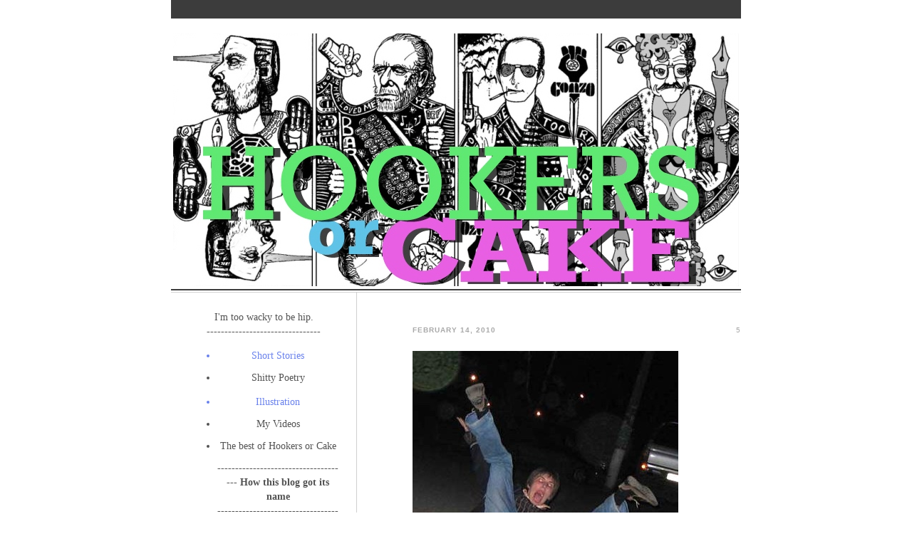

--- FILE ---
content_type: text/html; charset=utf-8
request_url: https://hookersorcake.com/post/389603431/my-dearest-sugar-muffin-i-had-the-bestest
body_size: 7956
content:
<!DOCTYPE html>
<html>
<head>

  
  <meta charset="utf-8">
  <title>Hookers or Cake - My Dearest Sugar Muffin, I had the bestest...</title>
  <meta name="description" content="My Dearest Sugar Muffin, I had the bestest...">
  <meta name="color:Accent" content="#6ea5d0">
  <meta name="text:Tagline" content="A Tumblr Blog">
  <meta name="if:Show notes" content="1">
  <meta name="if:Show search" content="1">
  <meta name="if:Show contributors" content="1">
  <meta name="if:Show Twitter" content="1">
  <meta name="if:Show recent comments" content="1">
  <meta name="if:Show liked posts" content="1">
  
  <meta name="text:Disqus Shortname" content="">
  <meta name="text:Google Analytics ID" content="">
  <meta name="text:Flickr ID Number" content="">
  <meta name="image:Header Background" content="">
  <meta name="image:Header" content="">
  <meta name="viewport" content="width=810">
  <link rel="shortcut icon" href="https://24.media.tumblr.com/avatar_08b139ad2684_16.png">
  <link rel="alternate" type="application/rss+xml" title="RSS" href="/rss">
  
  <style type="text/css">
            html { background: #fff; }
        
            body {
                width: 800px;
            color: #383838;
            font-family: 'Helvetica Neue', Helvetica, Arial, sans-serif;
            line-height: 19px;
            background: #fff;
            -webkit-text-stroke: 1px transparent;
            margin: 0 auto;
            position: relative;
        }
        
            body iframe#tumblr_controls {
                position: absolute;
                top: 10px !important;
                right: 10px !important;
            }

        @media only screen and (max-device-width: 480px) {
            body {
                -webkit-text-stroke: 0 black;
            }
        }

        *:active, *:focus { outline-width: 0px; }
        .content p, .content h1, .content h2, .content h3, .content h4, .content blockquote, ol.notes li, ol.notes blockquote, .content li, .content img, .content table, .content .quote { margin: 0 0 11px 0; }
        a { text-decoration: none; }
        a img { border-width: 0px; }

        em { font-style: italic; }
        strong { font-weight: bold; }

        #container {
            width: 800px;
            margin: 0 auto 70px auto;
            overflow: hidden;
        }
        
            #container .black_top {
                font-size: 11px;
                font-weight: bold;
                text-transform: uppercase;
                background: #3c3c3c;
                padding: 13px;
                overflow: hidden;
            }
            
                #container .black_top a {
                    margin: 0 3px 0 0;
                    display: block;
                    float: left;
                }
                    
            #container .pages {
                height: 32px;
                text-align: center;
                background: #f7f7f7;
                border-bottom: 1px solid #cfcfcf;
            }
            
                #container .pages a {
                    color: #383838;
                    font-size: 11px;
                    font-weight: bold;
                    text-transform: uppercase;
                    line-height: 32px;
                    margin: 0 12px;
                }
                
                    #container .pages a:hover {
                        color: #6981eb;
                    }
                    
            #container .header {
                text-align: center;
                
                background: #fff !important;
                border-bottom: 2px solid #3c3c3c;
                margin: 0 0 2px 0;
                padding: 100px 0;
                padding: 0;
            }

                #container .header h1 a {
                    color: #383838;
                    font-size: 120px;
                    font-family: "Futura-CondensedMedium", "MyriadPro-BoldCond", "Impact", "Arial Narrow", sans-serif;
                    text-transform: uppercase;
                    text-shadow: #dfdfdf 3px 3px 0px;
                    
                    line-height: 110px;
                    display: inline-block;
                    margin: 0 0 15px 0;
                    
                    display: none
                }
                
                #container .header span.flag {
                    color: #fff;
                    font-size: 15px;
                    font-style: italic;
                    font-family: Georgia, 'Times New Roman', Times, serif;
                    text-transform: uppercase;
                    background: #6981eb;
                    padding: 8px 50px 6px 50px;
                    position: relative;
                    
                    
                    display: none;
                }
                
                    #container .header span.flag div {
                        width: 12px;
                        height: 32px;
                        position: absolute;
                        top: 0;
                        
                    }
                    
                        #container .header span.flag .left {
                            background: url(http://static.tumblr.com/thpaaos/zAvkzjf7b/flag_tail.png);
                            left: 0;
                        }
                        
                        #container .header span.flag .right {
                            background: url(http://static.tumblr.com/thpaaos/z2Akzjf7k/flag_head.png);
                            right: 0;
                        }
            
            #container .content {
                font-size: 14px;
                font-family: Georgia, 'Times New Roman', Times, serif;
                line-height: 20px;
            }
            
                #container .content a { color: #6981eb; }
                #container .content a:hover { text-decoration: underline; }

            #container .column.left {
                width: 260px;
                float: left;
            }
            
                #container .section {
                    border-bottom: 1px solid #ededed;
                    padding: 25px 25px 25px 0;
                }
                
                    #container .column.left .section:last-child { border-width: 0px; }
                
                    #container .section.with_title {
                        padding: 47px 25px 25px 0;
                        position: relative;
                    }
                    
                        #container .section.with_title h3 {
                            color: #4d4d4d;
                            font-size: 10px;
                            font-weight: bold;
                            text-transform: uppercase;
                            letter-spacing: 2px;
                            background: #f9f9f9;
                            border-right: 1px solid #ededed;
                            border-bottom: 1px solid #e1e1e1;
                            border-left: 1px solid #ededed;
                            -webkit-border-bottom-right-radius: 5px;
                            -webkit-border-bottom-left-radius: 5px;
                            -moz-border-radius-bottomright: 5px;
                            -moz-border-radius-bottomleft: 5px;
                            border-bottom-right-radius: 5px;
                            border-bottom-left-radius: 5px;
                            padding: 3px 11px;
                            position: absolute;
                            top: 0;
                        }
                        
                    #container .section.description {
                        color: #525252;
                        text-align: center;
                        word-wrap: break-word;
                        padding: 25px;
                    }
                    
                    #container .section.contributors a.member {
                        color: #383838;
                        line-height: 13px;
                        list-style-type: none;
                        margin: 0 0 20px 0;
                        display: block;
                        overflow: hidden;
                    }
                    
                        #container .section.contributors a.member:last-child {
                            margin: 0;
                        }
                    
                        #container .section.contributors a.member img {
                            margin: 0 15px 0 0;
                            float: left;
                        }
                        
                        #container .section.contributors a.member span.name {
                            width: 190px
                            color: #525252;
                            font-size: 11px;
                            font-weight: bold;
                            font-family: Georgia, 'Times New Roman', Times, serif;
                            text-transform: uppercase;
                            word-wrap: break-word;
                            letter-spacing: 2px;
                            display: inline-block;
                        }
                        
                             #container .section.contributors a.member:hover span.name {
                                 text-decoration: underline;
                             }
                        
                        #container .section.contributors a.member span.title {
                            color: #525252;
                            font-size: 11px;
                            letter-spacing: 1px;
                            line-height: 20px;
                        }
                        
                    #container .section.ask_and_submit {
                        display: none;
                        display: block;
                        display: block;
                        display: block;
                    }
                    
                        #container .section.ask_and_submit a {
                            color: #525252;
                            letter-spacing: 1px;
                            margin: 0 0 5px 0;
                            padding: 0 0 0 24px;
                            display: block;
                        }
                    
                        #container .section.ask_and_submit a.ask {
                            background: url(http://static.tumblr.com/thpaaos/saCkzsvql/icon_ask.png) 0px 3px no-repeat;
                        }
                        
                        #container .section.ask_and_submit a.submit {
                            background: url(http://static.tumblr.com/thpaaos/b5ukzswio/icon_submit.png) 0px 3px no-repeat;
                        }
                        
                        #container .section.ask_and_submit a.email {
                            background: url(http://static.tumblr.com/thpaaos/mlPkzsw7r/icon_email.png) 0px 6px no-repeat;
                        }
                        
                    #container .twitter span {
                        color: #525252;
                        overflow: hidden;
                        display: none;
                    }
                    
                        #container .twitter span:first-child { display: block; }
                                            
                    #container img.dsq-widget-avatar {
                        display: none !important;
                    }

                    #container li.dsq-widget-item {
                        color: #525252;
                        border-bottom: 1px solid #ededed;
                        margin: 0 0 20px 0;
                        padding: 0 0 20px 0;
                        overflow: hidden;
                    }
                
                        #container li.dsq-widget-item:last-child {
                            border-width: 0px;
                            margin: 0;
                            padding: 0;
                        }

                    #container p.dsq-widget-meta {
                        width: 150px;
                        height: 16px;
                        line-height: 1000px;
                        margin: 3px 0 0 0;
                        float: left;
                        display: block;
                        overflow: hidden;
                        position: relative;
                    }

                    #container p.dsq-widget-meta a:last-child {
                        line-height: 14px;
                        font-family: 'Helvetica Neue', Helvetica, Arial, sans-serif;
                        position: absolute;
                        top: 0;
                        left: 0;
                    }

                    #container a.dsq-widget-user {
                        color: #525252;
                        font-weight: bold;
                        font-family: 'Helvetica Neue', Helvetica, Arial, sans-serif;
                        margin: 0 7px 0 0;
                    }
                
                    #container .likes li.like_post {
                        width: 222px;
                        border-bottom: 1px solid #ededed;
                        margin: 0 0 20px 0;
                        padding: 0 0 9px 0;
                    }
                    
                        #container .likes li:last-child { border-width: 0px; }
                    
                        #container .likes .post_info_bottom {
                            color: #a8a8a8;
                            letter-spacing: 1px;
                            font-family: 'Helvetica Neue', Helvetica, Arial, sans-serif;
                            font-size: 10px;
                            margin: 0 0 11px 0;
                            padding: 1px 0;
                            text-transform: uppercase;
                            display: block !important;
                        }
                        
                            #container .likes .post_info_bottom a { color: #a5a5a5; }
                            
                            #container .likes .post_info_bottom a:hover { color: #6b6b6b; }
                    
                        #container .likes li img {
                            max-width: 214px;
                            background: #f7f7f7;
                            border: 1px solid #e9e9e9;
                            padding: 3px;
                        }
                        
                        #container .likes li .like_link a,
                        #container .like_title {
                            font-size: 15px;
                            font-weight: bold;
                        }

                        
                        #container .likes .like_chat {
                            margin: 0 0 11px 0;
                        }

                            #container .likes .like_line {
                                font-size: 13px;
                                font-family: 'Helvetica Neue', Helvetica, Arial, sans-serif;
                                background: #f9f9f9;
                                border: 1px solid #ebebeb;
                                -webkit-border-radius: 2px;
                                -moz-border-radius: 2px;
                                border-radius: 2px;
                                margin: 0 0 2px 0;
                                padding: 7px 13px;
                            }
                        
            #container .column.right {
                padding: 27px 0 0 0;
                /*float: right;*/
                display: flex;
            }
            
                #container .column.right li.post {
                    width: 500px;
                    margin: 0 0 40px 0;
                    padding: 0 0 0 39px;
                    list-style-type: none;
                    overflow: hidden;
                }
                
                    #container .column.right ul li.post:last-child { margin: 0 0 20px 0; }
                
                    #container .column.right li.post .post_header {
                        letter-spacing: 1px;
                        margin: 0 0 20px 0;
                        overflow: hidden;
                    }
                
                        #container .column.right li.post .post_header a {
                            color: #a8a8a8;
                            font-size: 10px;
                            text-transform: uppercase;
                        }
                
                        #container .column.right li.post .post_header a:nth-child(odd) { font-weight: bold; float: left; }
                        #container .column.right li.post .post_header a:nth-child(even) { float: right; }
                                        
                        #container .column.right li.post .post_header a:hover {
                            color: #6b6b6b;
                        }
                    
                    #container .column.right li.post .post_footer {
                        color: #a8a8a8;
                        letter-spacing: 1px;
                        font-size: 10px;
                        margin: 20px 0 0 0;
                        padding: 1px 0;
                        text-transform: uppercase;
                        position: relative;
                        overflow: hidden;
                    }
                
                        #container .column.right li.post .post_footer a {
                            color: #a5a5a5;
                        }
                        
                        #container .column.right li.post .post_footer a.reblog_icon {
                            width: 26px;
                            height: 26px;
                            background-image: url(http://static.tumblr.com/thpaaos/Wonkzsm1g/icon_reblog.png);
                            background-repeat: no-repeat;
                            background-color: #383838;
                            margin: -4px 10px 0 0;
                            display: block;
                            float: left;
                        }
                        
                            #container .column.right li.post .post_footer a.reblog_icon:hover {
                                background-color: #6981eb;
                            }
                    
                        #container .column.right li.post .post_footer a.note_count {
                            border: 1px solid #e1e1e1;
                            -webkit-border-radius: 10px;
                            -moz-border-radius: 10px;
                            border-radius: 10px;
                            margin: 0 10px 0 0;
                            padding: 3px 10px;
                        }
                    
                            #container .column.right li.post .post_footer a:hover {
                                color: #6b6b6b;
                            }
                    
                            #container .column.right li.post .post_footer a.note_count:hover {
                                color: #fff;
                                border: 1px solid #383838;
                                background: #383838;
                            }
                        
                        #container .column.right li.post a.disqus_link {
                            margin: 0 10px 0 0;
                        }

                        #container .column.right li.post span.tags a.tag:last-child span.tag_comma { display: none; }
                        
                    #container .column.right li.post .separator {
                        width: 540px;
                        height: 1px;
                        background: #ededed;
                        margin: 40px 0 0 -40px;
                    }
                    
                        #container .column.right li.post .separator.secondary {
                            margin: 20px 0 40px -40px;
                        }
                    
                    #container .column.right li.post .content .search_query {
                        font-weight: bold;
                    }
                    
                    #container .column.right li.post .content h2 {
                        font-size: 20px;
                        line-height: 23px;
                    }
                    
                        #container .column.right li.post .content h2 a.text_title {
                            color: #383838;
                        }
                
                    #container li.post .content ul,
                    #container li.post .content ol {
                        margin: 0 0 11px 20px;
                    }
                
                    #container li.post .content ul li,
                    #container li.post .content ol li {
                        color: #777;
                        margin: 0;
                    }
                    
                        #container li.post .content blockquote li {
                            margin: 0 0 0 20px;
                        }
                    
                    .column.right img {
                        max-width: 100%;
                    }

                    .column.right blockquote,
                    .likes blockquote {
                        font-size: 13px;
                        border-left: 1px dotted #e1e1e1;
                        padding: 0 0 0 20px;
                    }

                    #container li.post .content pre {
                        font: normal normal normal 11px/normal Courier;
                        background: #e6e6e6;
                        padding: 10px;
                        margin: 0 0 12px 0;
                    }

                        #container .content small.gray {
                            color: #a8a8a8;
                            font-size: 11px;
                            font-family: "Helvetica Neue", Helvetica, Arial, sans-serif;
                        }

                            #container .content small.gray a {
                                color: #a8a8a8;
                            }

                                #container .content small.gray a:hover {
                                    color: #757575;
                                    text-decoration: none;
                                }

                            #container .content small.gray.high_res {
                                text-align: right;
                                margin: 0 0 12px 0;
                                display: block;
                            }

                            #container .content small.gray a .download {
                                width: 11px;
                                height: 9px;
                                background: url(http://static.tumblr.com/thpaaos/jSTkv2d7l/icon_high_resolution.png) no-repeat;
                                margin: 0 0 0 3px;
                                display: inline-block;
                            }
                        
                            #container .content .audio small.gray {
                                display: block;
                            }
                
                    #container .column.right li.post .content .chat_line {
                        color: #383838;
                        list-style-type: none;
                        font-size: 13px;
                        font-family: 'Helvetica Neue', Helvetica, Arial, sans-serif;
                        background: #f9f9f9;
                        border: 1px solid #ebebeb;
                        -webkit-border-radius: 2px;
                        -moz-border-radius: 2px;
                        border-radius: 2px;
                        margin: 0 0 2px 0;
                        padding: 7px 13px;
                    }
                
                        #container .column.right li.post .content .chat_line + p {
                            margin: 11px 0 0 0;
                        }
                
                        #container .column.right li.post .album_case {
                            width: 205px;
                            height: 193px;
                            background: url(http://static.tumblr.com/thpaaos/zXnkx16pe/album_case.png);
                            margin: 0 30px 0 0;
                            position: relative;
                            z-index: 10;
                            float: left;
                        }

                        #container .column.right li.post img.album_art {
                            max-width: 188px !important;
                            margin: 3px 0 0 -235px;
                            position: relative;
                            left: 15px;
                            z-index: 9;
                            float: left;
                        }

                        #container .column.right li.post .audio .audio_player {
                            width: 207px;
                            -webkit-opacity: 0.8;
                            -moz-opacity: 0.8;
                            opacity: 80%;
                            display: inline-block;
                        }
                        
                ol.notes {
                    margin: 0 !important;
                    padding: 0 0 20px 0;
                }

                    ol.notes img.avatar { display: none; }

                    ol.notes li {
                        color: #383838 !important;
                        list-style-type: none;
                        margin: 0 0 5px 0 !important;
                    }
                    
                        ol.notes li:last-child {
                            margin: 0;
                        }
                
                #container #disqus_thread #dsq-content #dsq-new-post.dsq-post-area h3,
                #container #disqus_thread #dsq-content #dsq-new-post.dsq-post-area .dsq-dc-logo,
                #container #disqus_thread #dsq-content td.dsq-request-user-name small,
                #container #disqus_thread #dsq-content td.dsq-request-user-stats,
                #container #disqus_thread #dsq-content .dsq-sharing-options,
                #container #disqus_thread #dsq-content .dsq-comments-title,
                #container #disqus_thread #dsq-content .dsq-options,
                #container #disqus_thread #dsq-content .dsq-thread-settings,
                #container #disqus_thread #dsq-content .dsq-comments-title,
                #container #disqus_thread #dsq-content .dsq-comments-title h3 {
                    display: none;
                }
                        
                #container .column.right .navigation {
                    padding: 0 0 20px 39px;
                    overflow: hidden;
                }

                    #container .column.right .navigation.permalink {
                        padding: 20px 0 0 0;
                    }
                
                    #container .column.right .navigation .count {
                        float: left;
                    }
                    
                    #container .column.right .navigation a {
                        margin: 0 0 0 30px;
                        float: right;
                    }
                    
                    #container .column.right .navigation a.permalink {
                        font-size: 18px;
                        border-right: 1px solid #ededed;
                        margin: 0 15px 0 0;
                        padding: 0 15px 0 0;
                        display: block;
                        float: left;
                    }
                    
                    #container .column.right .navigation input {
                        width: 200px;
                        color: #a8a8a8;
                        line-height: 20px;
                        border-width: 0px;
                        margin: 0 auto;
                    }
                
        .footer {
            color: #a9a9a9;
            font-size: 12px;
            line-height: 54px;
            border-top: 3px double #cfcfcf;
        }
        
            .footer a {
                color: #a9a9a9;
            }
        
            #container form.search {
                width: 215px;
                border-right: 1px solid #ededed;
                margin: 0 30px 0 0;
                padding: 15px 30px 0 0;
                
                overflow: hidden;
                float: left;
                display: block;
            }

                #container form.search input.text {
                    width: 178px;
                    color: #383838;
                    font-size: 12px;
                    border: 1px solid #ccc;
                    border-radius: 3px;
                        -webkit-border-radius: 3px;
                        -moz-border-radius: 3px;
                    padding: 3px 4px;
                    float: left;
                }

                #container form.search button {
                    width: 18px;
                    height: 18px;
                    border-width: 0px;
                    background: url(http://static.tumblr.com/thpaaos/8pCkxc79r/icon_search.png);
                    margin: 4px 0 0 0;
                    float: right;
                }

                    #container form.search button:hover {
                        cursor: pointer;
                    }
                    
                #container .footer span.credit {
                
                }
            
                #container .footer .copyright {
                    float: right;
                }
                
            #container .flickr {
                height: 106px;
                position: relative;
            }

                #container .flickr ul#flickr_feed {
                    border-top: 1px solid #cfcfcf;
                    position: absolute;
                    top: 0px;
                    left: 0px;
                    overflow: hidden;
                }
            
                    #container .flickr ul#flickr_feed li {
                        list-style-type: none;
                        border-right: 1px solid #ededed;
                        margin: 0;
                        padding: 17px 17px 0 17px;
                        float: left;
                    }
                    
                        #container .flickr ul#flickr_feed li:first-child { padding-left: 0; }
                        #container .flickr ul#flickr_feed li:last-child {
                            border-right-width: 0px;
                            padding-right: 0;
                        }
                
                        #container .flickr ul#flickr_feed li img {
                            width: 132px;
                        }
                                                                     
            
  </style>
  <script type="text/javascript" src="https://ajax.googleapis.com/ajax/libs/jquery/1.4.0/jquery.min.js"></script>
  <script type="text/javascript" src="https://static.tumblr.com/q9z1v7k/dgEkijh8r/cufon-yui.js"></script>
  <script type="text/javascript" src="https://static.tumblr.com/thpaaos/dp1kzhzvk/league-gothic.font.js"></script>
  <script type="text/javascript" src="https://static.tumblr.com/thpaaos/VuCkze94z/youtube.js">
  /*
        Widescreen YouTube Embeds by Matthew Buchanan & Hayden Hunter
        http://matthewbuchanan.name/451892574
        http://blog.haydenhunter.me

        Released under a Creative Commons attribution license:
        http://creativecommons.org/licenses/by/3.0/nz/
    */
  </script>
  <script type="text/javascript">
        Cufon.replace('h1', { textShadow: '#dfdfdf 3px 3px 0px' });
  </script>
  <script type="text/javascript">
  var switchTo5x=true;
  </script>
  
  <script type="text/javascript">
  stLight.options({publisher:''});
  </script>
  <meta property="fb:app_id" content="48119224995">
  <meta property="og:title" content="My Dearest Sugar Muffin, I had the bestest...">
  <meta property="og:url" content="https://hookersorcake.com/post/389603431/my-dearest-sugar-muffin-i-had-the-bestest">
  <meta property="og:description" content="My Dearest Sugar Muffin, I had the bestest Valentines Day ever mapped out. First I was planning to go down to the Ace hardware store, get possessed by the devil and eat a dozen red roses. Then I was...">
  <meta property="og:type" content="tumblr-feed:photo">
  <meta property="og:image" content="http://25.media.tumblr.com/tumblr_kxur13E95A1qa8ibao1_400.jpg">
  
  
  
  
  
  <script type="text/javascript" language="javascript" src= "<!-- hookersorcake.com  --> "></script>
  <meta http-equiv="x-dns-prefetch-control" content="off">
  <meta name="keywords" content="prose,silly stories,happy valentines day">
</head>
<body>
  <div id="container">
    <div class="black_top">
      
    </div>
    <div class="header">
      <h1><a href="/">Hookers or Cake</a></h1>
<span class="flag">Where the self-obsessed get serious about silly</span>
      <div class="left">
        <span class="flag"></span>
      </div>
      <div class="right">
        <span class="flag"></span>
      </div>
<a href="/"><img src="https://static.tumblr.com/pduuzoh/NwYm0wozb/shirtlayout5_copy.jpg"></a>
    </div>
    <div style="overflow: hidden; background: url(http://static.tumblr.com/thpaaos/WOLkzjf7w/column_line.png) repeat-y; border-top: 1px solid #cfcfcf">
      <div class="column left">
        <div class="section content description">
          I'm too wacky to be hip.
          <p>--------------------------------</p>
          <p></p>
          <ul></ul>
<a href="/tagged/prose">
          <ul>
            <li>Short Stories</li>
<a href="/tagged/poetry"></a>
            <li>Shitty Poetry</li>
          </ul></a> <a href="/tagged/drawing_by_me">
          <ul>
            <li>Illustration</li>
<a href="https://youtu.be/qHG0VX7Jsbs"></a>
            <li>My Videos</li>
<a href="/tagged/bestofhoc"></a>
            <li>The best of Hookers or Cake</li>------------------------------------- <strong>How this blog got its name</strong>
            <p>------------------------------------ There was a large painting of Evel Knievel shaking hands with Richard Nixon. It hung in the Mayors office. Late one evening after everyone went home. I took it down to the lab. I zoomed in on Evel’s left eye a 100x and enhanced it. It was an address. I went to the address. It was a modest, 1970’s style, split level ranch home in the suburbs.</p>
            <p>----------------------------------- Inside I found a dead parrot lying on a waterbed. I revived the parrot with some saltines and adrenaline. We became good friends. The parrots name was Randy. One night a few years later while Randy and me played Gin Rummy, he sang me a song about a fire. The title of this blog was never mentioned but I sensed it, and Randy confirmed it by giving me ‘THE LOOK’.</p>
            <p>-----------------------------------</p>
            <p><noscript></noscript>Amazon.com Widgets</p>
            <p>-------------------------------------- more fun categories</p>
            <p>--------------------------------------</p>
            <ul></ul>
<a href="/tagged/inspiration"></a>
            <li>Inspiration</li>
          </ul></a> <a href="/tagged/TGIF">
          <ul>
            <li>TGIF</li>
<a href="/tagged/drugs"></a>
            <li>drugs</li>
<a href="/tagged/nsfw"></a>
            <li>NSFW</li>
<a href="/tagged/religion"></a>
            <li>religion</li>
          </ul></a> <a href="/tagged/music">
          <ul>
            <li>music</li>
<a href="/tagged/vid"></a>
            <li>vids</li>
          </ul></a> <a href="/tagged/art">
          <ul>
            <li>art</li>----------------------------------------- some tumblr friends
            <p>-----------------------------------------</p>
            <ul></ul>
            <li>Rrrick</li>
            <li>Fuzzy Dave</li>
            <li>Wonder Tonic</li>----------------------------------------- some writing
            <p>-----------------------------------------</p>
            <ul></ul>
            <li>Josh Luft</li>
          </ul></a> <!-- hookersorcake.com <a href=""> -->
          <ul>
            <li>I'm a Veronica</li>
          </ul><!-- hookersorcake.com </a> -->  
            <li>Mr. King was here</li>
           <a href="http://alohafriday.org/">
          <ul>
            <li>Aloha Friday</li>
          </ul>----------------------------------------</a> 
        </div>
        <div class="section content ask_and_submit">
          <a href="/ask" class="ask">tell me lies!</a> Submit stuff
        </div>
        <div class="section with_title" id="only_show_twitter_if_it_loads" style="display: none">
          <h3>twitter.com/HookersOrCake</h3>
          
        </div>
      </div>
      <div class="column right">
        <ul>
          <li class="post">
            <div class="post_header">
              <a href="/post/389603431/my-dearest-sugar-muffin-i-had-the-bestest">February 14, 2010</a> <a href="/post/389603431/my-dearest-sugar-muffin-i-had-the-bestest">5:12 pm</a>
            </div>
            <div class="content">
              <img src="https://25.media.tumblr.com/tumblr_kxur13E95A1qa8ibao1_400.jpg" alt="My Dearest Sugar Muffin, I had the bestest Valentines Day ever mapped out. First I was planning to go down to the Ace hardware store, get possessed by the devil and eat a dozen red roses. Then I was going to make your favorite goulash and serenade you with Black Sabbath&#8217;s Sabra Cadabra in 6 different octaves&#8230; my ass singing the lowest 2 registers whilst showering you with rose petals&#8230; but of course I got buried in paperwork, stress and all sorts of dumb bullshit down at the office. Next year I promise I will throw Cleveland or maybe Cincinnati into the sun for you. Until then please except this note and this 15% off coupon at participating Red Lobsters as a small token of my undying love for you. You are awesome! I look forward to making tea for you, during the next century while we watch western civilization collapse into a shit pile run by fashion conscious wiener dogs. Love, yer old monkey Beelzubub ">
              <p></p>
              <p><strong>My Dearest Sugar Muffin,</strong></p>
              <p>I had the bestest Valentines Day ever mapped out. First I was planning to go down to the Ace hardware store, get possessed by the devil and eat a dozen red roses. Then I was going to make your favorite goulash and serenade you with Black Sabbath’s <strong>Sabra Cadabra</strong> in 6 different octaves… my ass singing the lowest 2 registers whilst showering you with rose petals<strong>…</strong> but of course I got buried in paperwork, stress and all sorts of dumb bullshit down at the office. <strong>Next year I promise</strong> <strong>I will throw Cleveland or maybe Cincinnati into the sun for you.</strong> Until then please except this note and this <strong>15% off coupon at participating Red Lobsters</strong> as a small token of my undying love for you.</p>
              <p>You are awesome! I look forward to making tea for you, during the next century while we watch western civilization collapse into a shit pile run by fashion conscious wiener dogs.</p>
              <p>Love,</p>
              <p>yer old monkey <strong>Beelzubub</strong></p>
              <p><strong><br></strong></p>
              <p></p>
            </div>
            <div class="post_footer">
              <a href="/post/389603431/my-dearest-sugar-muffin-i-had-the-bestest" class="note_count" title="This post has 18 notes from other Tumblr users">18 notes</a> <span class="tags">Filed under:  happy valentines day<span class="tag_comma">,</span> <a href="/tagged/silly-stories" class="tag">silly stories<span class="tag_comma">,</span></a> <a href="/tagged/prose" class="tag">prose<span class="tag_comma">,</span></a>.</span>
            </div>
            <div class="separator"></div>
            <div class="navigation permalink content">
              <a href="/post/389603431/my-dearest-sugar-muffin-i-had-the-bestest" class="permalink" title="Permalink">∞</a>  Next post <a href="/post/390042390" title="Previous post">Previous</a>
            </div>
            <div class="content">
              <div class="separator secondary"></div>
              <ol class="notes">
                <li class="note like tumblelog_ickynicky without_commentary">
                   <span class="action"> likes this</span>
                  <div class="clear"></div>
                </li>
                <li class="note like tumblelog_excellentdevice without_commentary">
                   <span class="action"> likes this</span>
                  <div class="clear"></div>
                </li>
                <li class="note like tumblelog_onestonedcrow without_commentary">
                   <span class="action"> likes this</span>
                  <div class="clear"></div>
                </li>
                <li class="note like tumblelog_happytits without_commentary">
                   <span class="action"> likes this</span>
                  <div class="clear"></div>
                </li>
                <li class="note like tumblelog_llbwwb without_commentary">
                   <span class="action"> likes this</span>
                  <div class="clear"></div>
                </li>
                <li class="note like tumblelog_honeyshack without_commentary">
                   <span class="action"> likes this</span>
                  <div class="clear"></div>
                </li>
                <li class="note like tumblelog_megellen without_commentary">
                   <span class="action"> likes this</span>
                  <div class="clear"></div>
                </li>
                <li class="note like tumblelog_jimmythemustascheman without_commentary">
                   <span class="action"> likes this</span>
                  <div class="clear"></div>
                </li>
                <li class="note like tumblelog_sorryyourheinous without_commentary">
                   <span class="action"> likes this</span>
                  <div class="clear"></div>
                </li>
                <li class="note like tumblelog_lowflyingmule without_commentary">
                   <span class="action"> likes this</span>
                  <div class="clear"></div>
                </li>
                <li class="note like tumblelog_devilduck without_commentary">
                   <span class="action"> likes this</span>
                  <div class="clear"></div>
                </li>
                <li class="note like tumblelog_gods-acre without_commentary">
                   <span class="action"> likes this</span>
                  <div class="clear"></div>
                </li>
                <li class="note like tumblelog_catsreadmagazines without_commentary">
                   <span class="action"> likes this</span>
                  <div class="clear"></div>
                </li>
                <li class="note like tumblelog_rrrick without_commentary">
                   <span class="action"> likes this</span>
                  <div class="clear"></div>
                </li>
                <li class="note like tumblelog_thisistheglamorous without_commentary">
                  <a class="avatar_frame" target="_blank" href="http://thisistheglamorous.com/" title="This is the glamorous. " rel="nofollow"><img src="https://24.media.tumblr.com/avatar_18fada3779e1_16.png" class="avatar" alt=""></a> <span class="action"><a href="http://thisistheglamorous.com/" title="This is the glamorous." rel="nofollow">thisistheglamorous</a> likes this</span>
                  <div class="clear"></div>
                </li>
                <li class="note reblog tumblelog_hookersorcake without_commentary">
                  <a rel="nofollow" class="avatar_frame" target="_blank" href="/" title="Hookers or Cake"><img src="https://24.media.tumblr.com/avatar_08b139ad2684_16.png" class="avatar" alt=""></a> <span class="action" data-post-url="https://hookersorcake.com/post/389603431"><a rel="nofollow" href="/" class="tumblelog" title="Hookers or Cake">hookersorcake</a> posted this</span>
                  <div class="clear"></div>
                </li>
              </ol>
            </div>
          </li>
        </ul>
      </div>
    </div>
    <div class="footer">
      <span class="credit"> by <a href="http://www.petervidani.com">Peter Vidani</a>. For .</span>
      <div class="copyright">
        © 2009–2013 Hookers or Cake
      </div>
    </div>
  </div>
  <script type="text/javascript">
        function recent_tweets(data) {
            for (i=0; i<data.length; i++) {
                document.getElementById("twitterwrapper").innerHTML=document.getElementById("twitterwrapper").innerHTML+'<span>'+data[i].text+' ';
            }
            document.getElementById("only_show_twitter_if_it_loads").style.display = 'block';
        }
  </script> 
     
   
  <script type="text/javascript">


        __qoptions = _qoptions = { qacct: 'p-19UtqE8ngoZbM' };
  </script> <noscript></noscript>
<script defer src="https://static.cloudflareinsights.com/beacon.min.js/vcd15cbe7772f49c399c6a5babf22c1241717689176015" integrity="sha512-ZpsOmlRQV6y907TI0dKBHq9Md29nnaEIPlkf84rnaERnq6zvWvPUqr2ft8M1aS28oN72PdrCzSjY4U6VaAw1EQ==" data-cf-beacon='{"version":"2024.11.0","token":"ce6a305339db4d0d861762f0e6dfbedc","r":1,"server_timing":{"name":{"cfCacheStatus":true,"cfEdge":true,"cfExtPri":true,"cfL4":true,"cfOrigin":true,"cfSpeedBrain":true},"location_startswith":null}}' crossorigin="anonymous"></script>
</body>
</html>



--- FILE ---
content_type: text/html; charset=utf-8
request_url: https://hookersorcake.com/post/389603431/%3C!--%20hookersorcake.com%20%20--%3E
body_size: 4862
content:
<!DOCTYPE html>
<html>
<head>

  
  <meta http-equiv="Content-Type" content="text/html; charset=utf-8">
  <title>Hookers or Cake - Page not found!</title>
  
  <meta name="viewport" content="width=810">
  <link rel="shortcut icon" href="https://24.media.tumblr.com/avatar_08b139ad2684_16.png">
  <link rel="alternate" type="application/rss+xml" title="RSS" href="/rss">
  
  <style type="text/css">
            html { background: #fff; }
        
            body {
                width: 800px;
            color: #383838;
            font-family: 'Helvetica Neue', Helvetica, Arial, sans-serif;
            line-height: 19px;
            background: #fff;
            -webkit-text-stroke: 1px transparent;
            margin: 0 auto;
            position: relative;
        }
        
            body iframe#tumblr_controls {
                position: absolute;
                top: 10px !important;
                right: 10px !important;
            }

        @media only screen and (max-device-width: 480px) {
            body {
                -webkit-text-stroke: 0 black;
            }
        }

        *:active, *:focus { outline-width: 0px; }
        .content p, .content h1, .content h2, .content h3, .content h4, .content blockquote, ol.notes li, ol.notes blockquote, .content li, .content img, .content table, .content .quote { margin: 0 0 11px 0; }
        a { text-decoration: none; }
        a img { border-width: 0px; }

        em { font-style: italic; }
        strong { font-weight: bold; }

        #container {
            width: 800px;
            margin: 0 auto 70px auto;
            overflow: hidden;
        }
        
            #container .black_top {
                font-size: 11px;
                font-weight: bold;
                text-transform: uppercase;
                background: #3c3c3c;
                padding: 13px;
                overflow: hidden;
            }
            
                #container .black_top a {
                    margin: 0 3px 0 0;
                    display: block;
                    float: left;
                }
                    
            #container .pages {
                height: 32px;
                text-align: center;
                background: #f7f7f7;
                border-bottom: 1px solid #cfcfcf;
            }
            
                #container .pages a {
                    color: #383838;
                    font-size: 11px;
                    font-weight: bold;
                    text-transform: uppercase;
                    line-height: 32px;
                    margin: 0 12px;
                }
                
                    #container .pages a:hover {
                        color: #6981eb;
                    }
                    
            #container .header {
                text-align: center;
                
                background: #fff !important;
                border-bottom: 2px solid #3c3c3c;
                margin: 0 0 2px 0;
                padding: 100px 0;
                padding: 0;
            }

                #container .header h1 a {
                    color: #383838;
                    font-size: 120px;
                    font-family: "Futura-CondensedMedium", "MyriadPro-BoldCond", "Impact", "Arial Narrow", sans-serif;
                    text-transform: uppercase;
                    text-shadow: #dfdfdf 3px 3px 0px;
                    
                    line-height: 110px;
                    display: inline-block;
                    margin: 0 0 15px 0;
                    
                    display: none
                }
                
                #container .header span.flag {
                    color: #fff;
                    font-size: 15px;
                    font-style: italic;
                    font-family: Georgia, 'Times New Roman', Times, serif;
                    text-transform: uppercase;
                    background: #6981eb;
                    padding: 8px 50px 6px 50px;
                    position: relative;
                    
                    
                    display: none;
                }
                
                    #container .header span.flag div {
                        width: 12px;
                        height: 32px;
                        position: absolute;
                        top: 0;
                        
                    }
                    
                        #container .header span.flag .left {
                            background: url(http://static.tumblr.com/thpaaos/zAvkzjf7b/flag_tail.png);
                            left: 0;
                        }
                        
                        #container .header span.flag .right {
                            background: url(http://static.tumblr.com/thpaaos/z2Akzjf7k/flag_head.png);
                            right: 0;
                        }
            
            #container .content {
                font-size: 14px;
                font-family: Georgia, 'Times New Roman', Times, serif;
                line-height: 20px;
            }
            
                #container .content a { color: #6981eb; }
                #container .content a:hover { text-decoration: underline; }

            #container .column.left {
                width: 260px;
                float: left;
            }
            
                #container .section {
                    border-bottom: 1px solid #ededed;
                    padding: 25px 25px 25px 0;
                }
                
                    #container .column.left .section:last-child { border-width: 0px; }
                
                    #container .section.with_title {
                        padding: 47px 25px 25px 0;
                        position: relative;
                    }
                    
                        #container .section.with_title h3 {
                            color: #4d4d4d;
                            font-size: 10px;
                            font-weight: bold;
                            text-transform: uppercase;
                            letter-spacing: 2px;
                            background: #f9f9f9;
                            border-right: 1px solid #ededed;
                            border-bottom: 1px solid #e1e1e1;
                            border-left: 1px solid #ededed;
                            -webkit-border-bottom-right-radius: 5px;
                            -webkit-border-bottom-left-radius: 5px;
                            -moz-border-radius-bottomright: 5px;
                            -moz-border-radius-bottomleft: 5px;
                            border-bottom-right-radius: 5px;
                            border-bottom-left-radius: 5px;
                            padding: 3px 11px;
                            position: absolute;
                            top: 0;
                        }
                        
                    #container .section.description {
                        color: #525252;
                        text-align: center;
                        word-wrap: break-word;
                        padding: 25px;
                    }
                    
                    #container .section.contributors a.member {
                        color: #383838;
                        line-height: 13px;
                        list-style-type: none;
                        margin: 0 0 20px 0;
                        display: block;
                        overflow: hidden;
                    }
                    
                        #container .section.contributors a.member:last-child {
                            margin: 0;
                        }
                    
                        #container .section.contributors a.member img {
                            margin: 0 15px 0 0;
                            float: left;
                        }
                        
                        #container .section.contributors a.member span.name {
                            width: 190px
                            color: #525252;
                            font-size: 11px;
                            font-weight: bold;
                            font-family: Georgia, 'Times New Roman', Times, serif;
                            text-transform: uppercase;
                            word-wrap: break-word;
                            letter-spacing: 2px;
                            display: inline-block;
                        }
                        
                             #container .section.contributors a.member:hover span.name {
                                 text-decoration: underline;
                             }
                        
                        #container .section.contributors a.member span.title {
                            color: #525252;
                            font-size: 11px;
                            letter-spacing: 1px;
                            line-height: 20px;
                        }
                        
                    #container .section.ask_and_submit {
                        display: none;
                        display: block;
                        display: block;
                        display: block;
                    }
                    
                        #container .section.ask_and_submit a {
                            color: #525252;
                            letter-spacing: 1px;
                            margin: 0 0 5px 0;
                            padding: 0 0 0 24px;
                            display: block;
                        }
                    
                        #container .section.ask_and_submit a.ask {
                            background: url(http://static.tumblr.com/thpaaos/saCkzsvql/icon_ask.png) 0px 3px no-repeat;
                        }
                        
                        #container .section.ask_and_submit a.submit {
                            background: url(http://static.tumblr.com/thpaaos/b5ukzswio/icon_submit.png) 0px 3px no-repeat;
                        }
                        
                        #container .section.ask_and_submit a.email {
                            background: url(http://static.tumblr.com/thpaaos/mlPkzsw7r/icon_email.png) 0px 6px no-repeat;
                        }
                        
                    #container .twitter span {
                        color: #525252;
                        overflow: hidden;
                        display: none;
                    }
                    
                        #container .twitter span:first-child { display: block; }
                                            
                    #container img.dsq-widget-avatar {
                        display: none !important;
                    }

                    #container li.dsq-widget-item {
                        color: #525252;
                        border-bottom: 1px solid #ededed;
                        margin: 0 0 20px 0;
                        padding: 0 0 20px 0;
                        overflow: hidden;
                    }
                
                        #container li.dsq-widget-item:last-child {
                            border-width: 0px;
                            margin: 0;
                            padding: 0;
                        }

                    #container p.dsq-widget-meta {
                        width: 150px;
                        height: 16px;
                        line-height: 1000px;
                        margin: 3px 0 0 0;
                        float: left;
                        display: block;
                        overflow: hidden;
                        position: relative;
                    }

                    #container p.dsq-widget-meta a:last-child {
                        line-height: 14px;
                        font-family: 'Helvetica Neue', Helvetica, Arial, sans-serif;
                        position: absolute;
                        top: 0;
                        left: 0;
                    }

                    #container a.dsq-widget-user {
                        color: #525252;
                        font-weight: bold;
                        font-family: 'Helvetica Neue', Helvetica, Arial, sans-serif;
                        margin: 0 7px 0 0;
                    }
                
                    #container .likes li.like_post {
                        width: 222px;
                        border-bottom: 1px solid #ededed;
                        margin: 0 0 20px 0;
                        padding: 0 0 9px 0;
                    }
                    
                        #container .likes li:last-child { border-width: 0px; }
                    
                        #container .likes .post_info_bottom {
                            color: #a8a8a8;
                            letter-spacing: 1px;
                            font-family: 'Helvetica Neue', Helvetica, Arial, sans-serif;
                            font-size: 10px;
                            margin: 0 0 11px 0;
                            padding: 1px 0;
                            text-transform: uppercase;
                            display: block !important;
                        }
                        
                            #container .likes .post_info_bottom a { color: #a5a5a5; }
                            
                            #container .likes .post_info_bottom a:hover { color: #6b6b6b; }
                    
                        #container .likes li img {
                            max-width: 214px;
                            background: #f7f7f7;
                            border: 1px solid #e9e9e9;
                            padding: 3px;
                        }
                        
                        #container .likes li .like_link a,
                        #container .like_title {
                            font-size: 15px;
                            font-weight: bold;
                        }

                        
                        #container .likes .like_chat {
                            margin: 0 0 11px 0;
                        }

                            #container .likes .like_line {
                                font-size: 13px;
                                font-family: 'Helvetica Neue', Helvetica, Arial, sans-serif;
                                background: #f9f9f9;
                                border: 1px solid #ebebeb;
                                -webkit-border-radius: 2px;
                                -moz-border-radius: 2px;
                                border-radius: 2px;
                                margin: 0 0 2px 0;
                                padding: 7px 13px;
                            }
                        
            #container .column.right {
                padding: 27px 0 0 0;
                /*float: right;*/
                display: flex;
            }
            
                #container .column.right li.post {
                    width: 500px;
                    margin: 0 0 40px 0;
                    padding: 0 0 0 39px;
                    list-style-type: none;
                    overflow: hidden;
                }
                
                    #container .column.right ul li.post:last-child { margin: 0 0 20px 0; }
                
                    #container .column.right li.post .post_header {
                        letter-spacing: 1px;
                        margin: 0 0 20px 0;
                        overflow: hidden;
                    }
                
                        #container .column.right li.post .post_header a {
                            color: #a8a8a8;
                            font-size: 10px;
                            text-transform: uppercase;
                        }
                
                        #container .column.right li.post .post_header a:nth-child(odd) { font-weight: bold; float: left; }
                        #container .column.right li.post .post_header a:nth-child(even) { float: right; }
                                        
                        #container .column.right li.post .post_header a:hover {
                            color: #6b6b6b;
                        }
                    
                    #container .column.right li.post .post_footer {
                        color: #a8a8a8;
                        letter-spacing: 1px;
                        font-size: 10px;
                        margin: 20px 0 0 0;
                        padding: 1px 0;
                        text-transform: uppercase;
                        position: relative;
                        overflow: hidden;
                    }
                
                        #container .column.right li.post .post_footer a {
                            color: #a5a5a5;
                        }
                        
                        #container .column.right li.post .post_footer a.reblog_icon {
                            width: 26px;
                            height: 26px;
                            background-image: url(http://static.tumblr.com/thpaaos/Wonkzsm1g/icon_reblog.png);
                            background-repeat: no-repeat;
                            background-color: #383838;
                            margin: -4px 10px 0 0;
                            display: block;
                            float: left;
                        }
                        
                            #container .column.right li.post .post_footer a.reblog_icon:hover {
                                background-color: #6981eb;
                            }
                    
                        #container .column.right li.post .post_footer a.note_count {
                            border: 1px solid #e1e1e1;
                            -webkit-border-radius: 10px;
                            -moz-border-radius: 10px;
                            border-radius: 10px;
                            margin: 0 10px 0 0;
                            padding: 3px 10px;
                        }
                    
                            #container .column.right li.post .post_footer a:hover {
                                color: #6b6b6b;
                            }
                    
                            #container .column.right li.post .post_footer a.note_count:hover {
                                color: #fff;
                                border: 1px solid #383838;
                                background: #383838;
                            }
                        
                        #container .column.right li.post a.disqus_link {
                            margin: 0 10px 0 0;
                        }

                        #container .column.right li.post span.tags a.tag:last-child span.tag_comma { display: none; }
                        
                    #container .column.right li.post .separator {
                        width: 540px;
                        height: 1px;
                        background: #ededed;
                        margin: 40px 0 0 -40px;
                    }
                    
                        #container .column.right li.post .separator.secondary {
                            margin: 20px 0 40px -40px;
                        }
                    
                    #container .column.right li.post .content .search_query {
                        font-weight: bold;
                    }
                    
                    #container .column.right li.post .content h2 {
                        font-size: 20px;
                        line-height: 23px;
                    }
                    
                        #container .column.right li.post .content h2 a.text_title {
                            color: #383838;
                        }
                
                    #container li.post .content ul,
                    #container li.post .content ol {
                        margin: 0 0 11px 20px;
                    }
                
                    #container li.post .content ul li,
                    #container li.post .content ol li {
                        color: #777;
                        margin: 0;
                    }
                    
                        #container li.post .content blockquote li {
                            margin: 0 0 0 20px;
                        }
                    
                    .column.right img {
                        max-width: 100%;
                    }

                    .column.right blockquote,
                    .likes blockquote {
                        font-size: 13px;
                        border-left: 1px dotted #e1e1e1;
                        padding: 0 0 0 20px;
                    }

                    #container li.post .content pre {
                        font: normal normal normal 11px/normal Courier;
                        background: #e6e6e6;
                        padding: 10px;
                        margin: 0 0 12px 0;
                    }

                        #container .content small.gray {
                            color: #a8a8a8;
                            font-size: 11px;
                            font-family: "Helvetica Neue", Helvetica, Arial, sans-serif;
                        }

                            #container .content small.gray a {
                                color: #a8a8a8;
                            }

                                #container .content small.gray a:hover {
                                    color: #757575;
                                    text-decoration: none;
                                }

                            #container .content small.gray.high_res {
                                text-align: right;
                                margin: 0 0 12px 0;
                                display: block;
                            }

                            #container .content small.gray a .download {
                                width: 11px;
                                height: 9px;
                                background: url(http://static.tumblr.com/thpaaos/jSTkv2d7l/icon_high_resolution.png) no-repeat;
                                margin: 0 0 0 3px;
                                display: inline-block;
                            }
                        
                            #container .content .audio small.gray {
                                display: block;
                            }
                
                    #container .column.right li.post .content .chat_line {
                        color: #383838;
                        list-style-type: none;
                        font-size: 13px;
                        font-family: 'Helvetica Neue', Helvetica, Arial, sans-serif;
                        background: #f9f9f9;
                        border: 1px solid #ebebeb;
                        -webkit-border-radius: 2px;
                        -moz-border-radius: 2px;
                        border-radius: 2px;
                        margin: 0 0 2px 0;
                        padding: 7px 13px;
                    }
                
                        #container .column.right li.post .content .chat_line + p {
                            margin: 11px 0 0 0;
                        }
                
                        #container .column.right li.post .album_case {
                            width: 205px;
                            height: 193px;
                            background: url(http://static.tumblr.com/thpaaos/zXnkx16pe/album_case.png);
                            margin: 0 30px 0 0;
                            position: relative;
                            z-index: 10;
                            float: left;
                        }

                        #container .column.right li.post img.album_art {
                            max-width: 188px !important;
                            margin: 3px 0 0 -235px;
                            position: relative;
                            left: 15px;
                            z-index: 9;
                            float: left;
                        }

                        #container .column.right li.post .audio .audio_player {
                            width: 207px;
                            -webkit-opacity: 0.8;
                            -moz-opacity: 0.8;
                            opacity: 80%;
                            display: inline-block;
                        }
                        
                ol.notes {
                    margin: 0 !important;
                    padding: 0 0 20px 0;
                }

                    ol.notes img.avatar { display: none; }

                    ol.notes li {
                        color: #383838 !important;
                        list-style-type: none;
                        margin: 0 0 5px 0 !important;
                    }
                    
                        ol.notes li:last-child {
                            margin: 0;
                        }
                
                #container #disqus_thread #dsq-content #dsq-new-post.dsq-post-area h3,
                #container #disqus_thread #dsq-content #dsq-new-post.dsq-post-area .dsq-dc-logo,
                #container #disqus_thread #dsq-content td.dsq-request-user-name small,
                #container #disqus_thread #dsq-content td.dsq-request-user-stats,
                #container #disqus_thread #dsq-content .dsq-sharing-options,
                #container #disqus_thread #dsq-content .dsq-comments-title,
                #container #disqus_thread #dsq-content .dsq-options,
                #container #disqus_thread #dsq-content .dsq-thread-settings,
                #container #disqus_thread #dsq-content .dsq-comments-title,
                #container #disqus_thread #dsq-content .dsq-comments-title h3 {
                    display: none;
                }
                        
                #container .column.right .navigation {
                    padding: 0 0 20px 39px;
                    overflow: hidden;
                }

                    #container .column.right .navigation.permalink {
                        padding: 20px 0 0 0;
                    }
                
                    #container .column.right .navigation .count {
                        float: left;
                    }
                    
                    #container .column.right .navigation a {
                        margin: 0 0 0 30px;
                        float: right;
                    }
                    
                    #container .column.right .navigation a.permalink {
                        font-size: 18px;
                        border-right: 1px solid #ededed;
                        margin: 0 15px 0 0;
                        padding: 0 15px 0 0;
                        display: block;
                        float: left;
                    }
                    
                    #container .column.right .navigation input {
                        width: 200px;
                        color: #a8a8a8;
                        line-height: 20px;
                        border-width: 0px;
                        margin: 0 auto;
                    }
                
        .footer {
            color: #a9a9a9;
            font-size: 12px;
            line-height: 54px;
            border-top: 3px double #cfcfcf;
        }
        
            .footer a {
                color: #a9a9a9;
            }
        
            #container form.search {
                width: 215px;
                border-right: 1px solid #ededed;
                margin: 0 30px 0 0;
                padding: 15px 30px 0 0;
                
                overflow: hidden;
                float: left;
                display: block;
            }

                #container form.search input.text {
                    width: 178px;
                    color: #383838;
                    font-size: 12px;
                    border: 1px solid #ccc;
                    border-radius: 3px;
                        -webkit-border-radius: 3px;
                        -moz-border-radius: 3px;
                    padding: 3px 4px;
                    float: left;
                }

                #container form.search button {
                    width: 18px;
                    height: 18px;
                    border-width: 0px;
                    background: url(http://static.tumblr.com/thpaaos/8pCkxc79r/icon_search.png);
                    margin: 4px 0 0 0;
                    float: right;
                }

                    #container form.search button:hover {
                        cursor: pointer;
                    }
                    
                #container .footer span.credit {
                
                }
            
                #container .footer .copyright {
                    float: right;
                }
                
            #container .flickr {
                height: 106px;
                position: relative;
            }

                #container .flickr ul#flickr_feed {
                    border-top: 1px solid #cfcfcf;
                    position: absolute;
                    top: 0px;
                    left: 0px;
                    overflow: hidden;
                }
            
                    #container .flickr ul#flickr_feed li {
                        list-style-type: none;
                        border-right: 1px solid #ededed;
                        margin: 0;
                        padding: 17px 17px 0 17px;
                        float: left;
                    }
                    
                        #container .flickr ul#flickr_feed li:first-child { padding-left: 0; }
                        #container .flickr ul#flickr_feed li:last-child {
                            border-right-width: 0px;
                            padding-right: 0;
                        }
                
                        #container .flickr ul#flickr_feed li img {
                            width: 132px;
                        }
                                                                     
            
  </style>
  <script type="text/javascript" src="https://ajax.googleapis.com/ajax/libs/jquery/1.4.0/jquery.min.js"></script>
  <script type="text/javascript" src="https://static.tumblr.com/q9z1v7k/dgEkijh8r/cufon-yui.js"></script>
  <script type="text/javascript" src="https://static.tumblr.com/thpaaos/dp1kzhzvk/league-gothic.font.js"></script>
  <script type="text/javascript" src="https://static.tumblr.com/thpaaos/VuCkze94z/youtube.js">
  /*
        Widescreen YouTube Embeds by Matthew Buchanan & Hayden Hunter
        http://matthewbuchanan.name/451892574
        http://blog.haydenhunter.me

        Released under a Creative Commons attribution license:
        http://creativecommons.org/licenses/by/3.0/nz/
    */
  </script>
  <script type="text/javascript">
        Cufon.replace('h1', { textShadow: '#dfdfdf 3px 3px 0px' });
  </script>
  <script type="text/javascript">
  var switchTo5x=true;
  </script>
  
  <script type="text/javascript">
  stLight.options({publisher:''});
  </script>
  <meta property="fb:app_id" content="48119224995">
  <meta property="og:title" content="tell me lies!">
  <meta property="og:url" content="">
  <meta property="og:description" content="">
  <meta property="og:type" content="tumblr-feed:entry">
  
  
  
  <script type="text/javascript" language="javascript" src=""></script>
  <meta http-equiv="x-dns-prefetch-control" content="off">
</head>
<body>
  <div id="container">
    <div class="black_top">
      
    </div>
    <div class="header">
      <h1><a href="/">Hookers or Cake</a></h1><span class="flag">Where the self-obsessed get serious about silly</span>
      <a href="/"><img src="https://static.tumblr.com/pduuzoh/NwYm0wozb/shirtlayout5_copy.jpg"></a>
    </div>
    <div style="overflow: hidden;  border-top: 1px solid #cfcfcf">
    <div style="margin: 14% 0%"><h1 style="line-height:1; color:#002B3E; font-size: 30px; text-align: center;">Page not found!</h1>
			<p style="line-height:1; font-size: 23px; text-align: center;"><br />The page you're looking for is not found, please go to the <a href="/">main page</a>.</p></div>
    </div>
    <div class="footer">
      <span class="credit"> by <a href="http://www.petervidani.com">Peter Vidani</a>. For .</span>
      <div class="copyright">
        &copy; 2009–2013 Hookers or Cake
      </div>
    </div>
  </div>
  <script type="text/javascript">
        function recent_tweets(data) {
            for (i=0; i<data.length; i++) {
                document.getElementById("twitterwrapper").innerHTML=document.getElementById("twitterwrapper").innerHTML+'<span>'+data[i].text+'&nbsp;</span>';
            }
            document.getElementById("only_show_twitter_if_it_loads").style.display = 'block';
        }
  </script> 
     
  <script type="text/javascript">


        __qoptions = _qoptions = { qacct: 'p-19UtqE8ngoZbM' };
  </script> <noscript></noscript> <noscript></noscript>
</body>
</html>


--- FILE ---
content_type: application/x-javascript
request_url: https://static.tumblr.com/q9z1v7k/dgEkijh8r/cufon-yui.js
body_size: 5360
content:
/*
 * Copyright (c) 2009 Simo Kinnunen.
 * Licensed under the MIT license.
 */
var Cufon=(function(){var L=function(){return L.replace.apply(null,arguments)};var V=L.DOM={ready:(function(){var a=false,c={loaded:1,complete:1};var Z=[],b=function(){if(a){return}a=true;for(var d;d=Z.shift();d()){}};if(document.addEventListener){document.addEventListener("DOMContentLoaded",b,false);window.addEventListener("pageshow",b,false)}if(!window.opera&&document.readyState){(function(){c[document.readyState]?b():setTimeout(arguments.callee,10)})()}if(document.readyState&&document.createStyleSheet){(function(){try{document.body.doScroll("left");b()}catch(d){setTimeout(arguments.callee,1)}})()}P(window,"load",b);return function(d){if(!arguments.length){b()}else{a?d():Z.push(d)}}})()};var M=L.CSS={Size:function(a,Z){this.value=parseFloat(a);this.unit=String(a).match(/[a-z%]*$/)[0]||"px";this.convert=function(b){return b/Z*this.value};this.convertFrom=function(b){return b/this.value*Z};this.toString=function(){return this.value+this.unit}},getStyle:function(a){var Z=document.defaultView;if(Z&&Z.getComputedStyle){return new A(Z.getComputedStyle(a,null))}if(a.currentStyle){return new A(a.currentStyle)}return new A(a.style)},quotedList:I(function(c){var b=[],a=/\s*((["'])([\s\S]*?[^\\])\2|[^,]+)\s*/g,Z;while(Z=a.exec(c)){b.push(Z[3]||Z[1])}return b}),ready:(function(){var b=false;var a=[],c=function(){b=true;for(var e;e=a.shift();e()){}};var Z=Object.prototype.propertyIsEnumerable?F("style"):{length:0};var d=F("link");V.ready(function(){var h=0,g;for(var f=0,e=d.length;g=d[f],f<e;++f){if(!g.disabled&&g.rel.toLowerCase()=="stylesheet"){++h}}if(document.styleSheets.length>=Z.length+h){c()}else{setTimeout(arguments.callee,10)}});return function(e){if(b){e()}else{a.push(e)}}})(),supports:function(b,a){var Z=document.createElement("span").style;if(Z[b]===undefined){return false}Z[b]=a;return Z[b]===a},textAlign:function(c,b,Z,a){if(b.get("textAlign")=="right"){if(Z>0){c=" "+c}}else{if(Z<a-1){c+=" "}}return c},textDecoration:function(e,d){if(!d){d=this.getStyle(e)}var a={underline:null,overline:null,"line-through":null};for(var Z=e;Z.parentNode&&Z.parentNode.nodeType==1;){var c=true;for(var b in a){if(!J(a,b)||a[b]){continue}if(d.get("textDecoration").indexOf(b)!=-1){a[b]=d.get("color")}c=false}if(c){break}d=this.getStyle(Z=Z.parentNode)}return a},textShadow:I(function(d){if(d=="none"){return null}var c=[],e={},Z,a=0;var b=/(#[a-f0-9]+|[a-z]+\(.*?\)|[a-z]+)|(-?[\d.]+[a-z%]*)|,/ig;while(Z=b.exec(d)){if(Z[0]==","){c.push(e);e={},a=0}else{if(Z[1]){e.color=Z[1]}else{e[["offX","offY","blur"][a++]]=Z[2]}}}c.push(e);return c}),color:I(function(a){var Z={};Z.color=a.replace(/^rgba\((.*?),\s*([\d.]+)\)/,function(c,b,d){Z.opacity=parseFloat(d);return"rgb("+b+")"});return Z}),textTransform:function(a,Z){return a[{uppercase:"toUpperCase",lowercase:"toLowerCase"}[Z.get("textTransform")]||"toString"]()}};function R(a){var Z=this.face=a.face;this.glyphs=a.glyphs;this.w=a.w;this.baseSize=parseInt(Z["units-per-em"],10);this.family=Z["font-family"].toLowerCase();this.weight=Z["font-weight"];this.style=Z["font-style"]||"normal";this.viewBox=(function(){var c=Z.bbox.split(/\s+/);var b={minX:parseInt(c[0],10),minY:parseInt(c[1],10),maxX:parseInt(c[2],10),maxY:parseInt(c[3],10)};b.width=b.maxX-b.minX,b.height=b.maxY-b.minY;b.toString=function(){return[this.minX,this.minY,this.width,this.height].join(" ")};return b})();this.ascent=-parseInt(Z.ascent,10);this.descent=-parseInt(Z.descent,10);this.height=-this.ascent+this.descent}function E(){var a={},Z={oblique:"italic",italic:"oblique"};this.add=function(b){(a[b.style]||(a[b.style]={}))[b.weight]=b};this.get=function(f,g){var e=a[f]||a[Z[f]]||a.normal||a.italic||a.oblique;if(!e){return null}g={normal:400,bold:700}[g]||parseInt(g,10);if(e[g]){return e[g]}var c={1:1,99:0}[g%100],i=[],d,b;if(c===undefined){c=g>400}if(g==500){g=400}for(var h in e){if(!J(e,h)){continue}h=parseInt(h,10);if(!d||h<d){d=h}if(!b||h>b){b=h}i.push(h)}if(g<d){g=d}if(g>b){g=b}i.sort(function(k,j){return(c?(k>g&&j>g)?k<j:k>j:(k<g&&j<g)?k>j:k<j)?-1:1});return e[i[0]]}}function Q(){function b(d,e){if(d.contains){return d.contains(e)}return d.compareDocumentPosition(e)&16}function Z(f){var d=f.relatedTarget;if(!d||b(this,d)){return}a(this)}function c(d){a(this)}function a(d){setTimeout(function(){L.replace(d,D.get(d).options,true)},10)}this.attach=function(d){if(d.onmouseenter===undefined){P(d,"mouseover",Z);P(d,"mouseout",Z)}else{P(d,"mouseenter",c);P(d,"mouseleave",c)}}}function Y(){var b={},Z=0;function a(c){return c.cufid||(c.cufid=++Z)}this.get=function(c){var d=a(c);return b[d]||(b[d]={})}}function A(Z){var b={},a={};this.get=function(c){return b[c]!=undefined?b[c]:Z[c]};this.getSize=function(d,c){return a[d]||(a[d]=new M.Size(this.get(d),c))};this.extend=function(c){for(var d in c){if(J(c,d)){b[d]=c[d]}}return this}}function P(a,Z,b){if(a.addEventListener){a.addEventListener(Z,b,false)}else{if(a.attachEvent){a.attachEvent("on"+Z,function(){return b.call(a,window.event)})}}}function T(a,Z){var b=D.get(a);if(b.options){return a}if(Z.hover&&Z.hoverables[a.nodeName.toLowerCase()]){B.attach(a)}b.options=Z;return a}function I(Z){var a={};return function(b){if(!J(a,b)){a[b]=Z.apply(null,arguments)}return a[b]}}function C(e,d){if(!d){d=M.getStyle(e)}var a=M.quotedList(d.get("fontFamily").toLowerCase()),c;for(var b=0,Z=a.length;b<Z;++b){c=a[b];if(H[c]){return H[c].get(d.get("fontStyle"),d.get("fontWeight"))}}return null}function F(Z){return document.getElementsByTagName(Z)}function J(a,Z){return a.hasOwnProperty(Z)}function G(){var Z={},b,d;for(var c=0,a=arguments.length;b=arguments[c],c<a;++c){for(d in b){if(J(b,d)){Z[d]=b[d]}}}return Z}function N(c,m,a,n,d,b){var k=n.separate;if(k=="none"){return X[n.engine].apply(null,arguments)}var j=document.createDocumentFragment(),f;var g=m.split(O[k]),Z=(k=="words");if(Z&&S){if(/^\s/.test(m)){g.unshift("")}if(/\s$/.test(m)){g.push("")}}for(var h=0,e=g.length;h<e;++h){f=X[n.engine](c,Z?M.textAlign(g[h],a,h,e):g[h],a,n,d,b,h<e-1);if(f){j.appendChild(f)}}return j}function K(a,i){var b,Z,c,f,e,h;for(c=T(a,i).firstChild;c;c=e){f=c.nodeType;e=c.nextSibling;h=false;if(f==1){if(!c.firstChild){continue}if(!/cufon/.test(c.className)){arguments.callee(c,i);continue}else{h=true}}else{if(f!=3){continue}}if(!Z){Z=M.getStyle(a).extend(i)}if(!b){b=C(a,Z)}if(!b){continue}if(h){X[i.engine](b,null,Z,i,c,a);continue}var g=c.data;if(g===""){continue}var d=N(b,g,Z,i,c,a);if(d){c.parentNode.replaceChild(d,c)}else{c.parentNode.removeChild(c)}}}var S=" ".split(/\s+/).length==0;var D=new Y();var B=new Q();var W=[];var X={},H={},U={enableTextDecoration:false,engine:null,hover:false,hoverables:{a:true},printable:true,selector:(window.Sizzle||(window.jQuery&&function(Z){return jQuery(Z)})||(window.dojo&&dojo.query)||(window.$$&&function(Z){return $$(Z)})||(window.$&&function(Z){return $(Z)})||(document.querySelectorAll&&function(Z){return document.querySelectorAll(Z)})||F),separate:"words",textShadow:"none"};var O={words:/\s+/,characters:""};L.now=function(){V.ready();return L};L.refresh=function(){var b=W.splice(0,W.length);for(var a=0,Z=b.length;a<Z;++a){L.replace.apply(null,b[a])}return L};L.registerEngine=function(a,Z){if(!Z){return L}X[a]=Z;return L.set("engine",a)};L.registerFont=function(b){var Z=new R(b),a=Z.family;if(!H[a]){H[a]=new E()}H[a].add(Z);return L.set("fontFamily",'"'+a+'"')};L.replace=function(b,a,Z){a=G(U,a);if(!a.engine){return L}if(typeof a.textShadow=="string"){a.textShadow=M.textShadow(a.textShadow)}if(!Z){W.push(arguments)}if(b.nodeType||typeof b=="string"){b=[b]}M.ready(function(){for(var d=0,c=b.length;d<c;++d){var e=b[d];if(typeof e=="string"){L.replace(a.selector(e),a,true)}else{K(e,a)}}});return L};L.set=function(Z,a){U[Z]=a;return L};return L})();Cufon.registerEngine("canvas",(function(){var B=document.createElement("canvas");if(!B||!B.getContext||!B.getContext.apply){return}B=null;var A=Cufon.CSS.supports("display","inline-block");var E=!A&&(document.compatMode=="BackCompat"||/frameset|transitional/i.test(document.doctype.publicId));var F=document.createElement("style");F.type="text/css";F.appendChild(document.createTextNode(".cufon-canvas{text-indent:0}@media screen,projection{.cufon-canvas{display:inline;display:inline-block;position:relative;vertical-align:middle"+(E?"":";font-size:1px;line-height:1px")+"}.cufon-canvas .cufon-alt{display:-moz-inline-box;display:inline-block;width:0;height:0;overflow:hidden}"+(A?".cufon-canvas canvas{position:relative}":".cufon-canvas canvas{position:absolute}")+"}@media print{.cufon-canvas{padding:0 !important}.cufon-canvas canvas{display:none}.cufon-canvas .cufon-alt{display:inline}}"));document.getElementsByTagName("head")[0].appendChild(F);function D(O,H){var M=0,L=0;var G=[],N=/([mrvxe])([^a-z]*)/g,J;generate:for(var I=0;J=N.exec(O);++I){var K=J[2].split(",");switch(J[1]){case"v":G[I]={m:"bezierCurveTo",a:[M+~~K[0],L+~~K[1],M+~~K[2],L+~~K[3],M+=~~K[4],L+=~~K[5]]};break;case"r":G[I]={m:"lineTo",a:[M+=~~K[0],L+=~~K[1]]};break;case"m":G[I]={m:"moveTo",a:[M=~~K[0],L=~~K[1]]};break;case"x":G[I]={m:"closePath"};break;case"e":break generate}H[G[I].m].apply(H,G[I].a)}return G}function C(K,J){for(var I=0,H=K.length;I<H;++I){var G=K[I];J[G.m].apply(J,G.a)}}return function(q,T,k,P,X,r){var I=(T===null);var V=q.viewBox;var J=k.getSize("fontSize",q.baseSize);var h=k.get("letterSpacing");h=(h=="normal")?0:J.convertFrom(parseInt(h,10));var W=0,j=0,f=0,R=0;var U=P.textShadow,d=[];if(U){for(var p=0,m=U.length;p<m;++p){var Z=U[p];var c=J.convertFrom(parseFloat(Z.offX));var b=J.convertFrom(parseFloat(Z.offY));d[p]=[c,b];if(b<W){W=b}if(c>j){j=c}if(b>f){f=b}if(c<R){R=c}}}var u=Cufon.CSS.textTransform(I?X.alt:T,k).split("");var G=0,S=null;for(var p=0,m=u.length;p<m;++p){var Q=q.glyphs[u[p]]||q.missingGlyph;if(!Q){continue}G+=S=Number(Q.w||q.w)+h}if(S===null){return null}j+=(V.width-S);R+=V.minX;var O,K;if(I){O=X;K=X.firstChild}else{O=document.createElement("span");O.className="cufon cufon-canvas";O.alt=T;K=document.createElement("canvas");O.appendChild(K);if(P.printable){var n=document.createElement("span");n.className="cufon-alt";n.appendChild(document.createTextNode(T));O.appendChild(n)}}var v=O.style;var a=K.style;var H=J.convert(V.height-W+f);var t=Math.ceil(H);var e=t/H;K.width=Math.ceil(J.convert(G+j-R)*e);K.height=t;W+=V.minY;a.top=Math.round(J.convert(W-q.ascent))+"px";a.left=Math.round(J.convert(R))+"px";var N=Math.ceil(J.convert(G*e))+"px";if(A){v.width=N;v.height=J.convert(q.height)+"px"}else{v.paddingLeft=N;v.paddingBottom=(J.convert(q.height)-1)+"px"}var s=K.getContext("2d"),Y=t/V.height;s.scale(Y,Y);s.translate(-R,-W);s.lineWidth=q.face["underline-thickness"];s.save();function L(i,g){s.strokeStyle=g;s.beginPath();s.moveTo(0,i);s.lineTo(G,i);s.stroke()}var M=P.enableTextDecoration?Cufon.CSS.textDecoration(r,k):{};if(M.underline){L(-q.face["underline-position"],M.underline)}if(M.overline){L(q.ascent,M.overline)}s.fillStyle=k.get("color");function o(){for(var w=0,g=u.length;w<g;++w){var x=q.glyphs[u[w]]||q.missingGlyph;if(!x){continue}s.beginPath();if(x.d){if(x.code){C(x.code,s)}else{x.code=D("m"+x.d,s)}}s.fill();s.translate(Number(x.w||q.w)+h,0)}}if(U){for(var p=0,m=U.length;p<m;++p){var Z=U[p];s.save();s.fillStyle=Z.color;s.translate.apply(s,d[p]);o();s.restore()}}o();s.restore();if(M["line-through"]){L(-q.descent,M["line-through"])}return O}})());Cufon.registerEngine("vml",(function(){if(!document.namespaces){return}if(document.namespaces.cvml==null){document.namespaces.add("cvml","urn:schemas-microsoft-com:vml")}var B=document.createElement("cvml:shape");B.style.behavior="url(#default#VML)";if(!B.coordsize){return}B=null;document.write('<style type="text/css">.cufon-vml-canvas{text-indent:0}@media screen{cvml\\:shape,cvml\\:shadow{behavior:url(#default#VML);display:block;antialias:true;position:absolute}.cufon-vml-canvas{position:absolute;text-align:left}.cufon-vml{display:inline-block;position:relative;vertical-align:middle}.cufon-vml .cufon-alt{position:absolute;left:-10000in;font-size:1px}a .cufon-vml{cursor:pointer}}@media print{.cufon-vml *{display:none}.cufon-vml .cufon-alt{display:inline}}</style>');function C(D,E){return A(D,/(?:em|ex|%)$/i.test(E)?"1em":E)}function A(G,H){if(/px$/i.test(H)){return parseFloat(H)}var F=G.style.left,E=G.runtimeStyle.left;G.runtimeStyle.left=G.currentStyle.left;G.style.left=H;var D=G.style.pixelLeft;G.style.left=F;G.runtimeStyle.left=E;return D}return function(s,V,n,S,Z,t,j){var G=(V===null);if(G){V=Z.alt}var X=s.viewBox;var H=n.computedFontSize||(n.computedFontSize=new Cufon.CSS.Size(C(t,n.get("fontSize"))+"px",s.baseSize));var h=n.computedLSpacing;if(h==undefined){h=n.get("letterSpacing");n.computedLSpacing=h=(h=="normal")?0:~~H.convertFrom(A(t,h))}var P,I;if(G){P=Z;I=Z.firstChild}else{P=document.createElement("span");P.className="cufon cufon-vml";P.alt=V;I=document.createElement("span");I.className="cufon-vml-canvas";P.appendChild(I);if(S.printable){var q=document.createElement("span");q.className="cufon-alt";q.appendChild(document.createTextNode(V));P.appendChild(q)}if(!j){P.appendChild(document.createElement("cvml:shape"))}}var y=P.style;var c=I.style;var E=H.convert(X.height),v=Math.ceil(E);var g=v/E;var f=X.minX,e=X.minY;c.height=v;c.top=Math.round(H.convert(e-s.ascent));c.left=Math.round(H.convert(f));y.height=H.convert(s.height)+"px";var L=S.enableTextDecoration?Cufon.CSS.textDecoration(t,n):{};var U=n.get("color");var w=Cufon.CSS.textTransform(V,n).split("");var D=0,d=0,M=null;var T,N,W=S.textShadow;for(var r=0,p=0,o=w.length;r<o;++r){T=s.glyphs[w[r]]||s.missingGlyph;if(T){D+=M=~~(T.w||s.w)+h}}if(M===null){return null}var O=-f+D+(X.width-M);var x=H.convert(O*g),m=Math.round(x);var b=O+","+X.height,F;var Y="r"+b+"nsnf";for(r=0;r<o;++r){T=s.glyphs[w[r]]||s.missingGlyph;if(!T){continue}if(G){N=I.childNodes[p];if(N.firstChild){N.removeChild(N.firstChild)}}else{N=document.createElement("cvml:shape");I.appendChild(N)}N.stroked="f";N.coordsize=b;N.coordorigin=F=(f-d)+","+e;N.path=(T.d?"m"+T.d+"xe":"")+"m"+F+Y;N.fillcolor=U;var u=N.style;u.width=m;u.height=v;if(W){var K=W[0],J=W[1];var R=Cufon.CSS.color(K.color),Q;var a=document.createElement("cvml:shadow");a.on="t";a.color=R.color;a.offset=K.offX+","+K.offY;if(J){Q=Cufon.CSS.color(J.color);a.type="double";a.color2=Q.color;a.offset2=J.offX+","+J.offY}a.opacity=R.opacity||(Q&&Q.opacity)||1;N.appendChild(a)}d+=~~(T.w||s.w)+h;++p}y.width=Math.max(Math.ceil(H.convert(D*g)),0);return P}})());

--- FILE ---
content_type: application/x-javascript
request_url: https://static.tumblr.com/thpaaos/dp1kzhzvk/league-gothic.font.js
body_size: 9532
content:
/*!
 * The following copyright notice may not be removed under any circumstances.
 * 
 * Copyright:
 * Generated in 2009 by FontLab Studio. Copyright info pending.
 * 
 * Full name:
 * LeagueGothic
 */
Cufon.registerFont({"w":134,"face":{"font-family":"League Gothic","font-weight":400,"font-stretch":"normal","units-per-em":"400","panose-1":"0 0 0 0 0 0 0 0 0 0","ascent":"294","descent":"-106","x-height":"3","bbox":"-13 -372 311 100","underline-thickness":"20","underline-position":"-20","unicode-range":"U+0020-U+FB02"},"glyphs":{" ":{"w":61},"D":{"d":"136,-147v0,115,-6,147,-86,147r-34,0r0,-294r34,0v80,0,86,32,86,147xm59,-251r0,208v30,0,32,-8,32,-104v0,-96,-2,-104,-32,-104","w":148},"F":{"d":"119,-294r0,44r-60,0r0,78r40,0r0,44r-40,0r0,128r-43,0r0,-294r103,0","w":120,"k":{"\u00e7":4,"\u00e5":4,"\u0153":4,"\u00f5":4,"\u00f6":4,"\u00f4":4,"\u00f2":4,"\u00eb":4,"\u00ea":4,"\u00e3":4,"\u00e4":4,"\u00e2":4,"\u00e8":4,"\u00e0":4,"\u00f3":4,"\u00e9":4,"\u00e1":4,"a":4,"o":4,"e":4,"c":4}},"H":{"d":"93,0r0,-128r-34,0r0,128r-43,0r0,-294r43,0r0,122r34,0r0,-122r43,0r0,294r-43,0","w":152},"J":{"d":"2,3r0,-43v0,0,24,5,24,-21r0,-233r43,0r0,240v0,32,-16,60,-67,57","w":82},"L":{"d":"16,0r0,-294r43,0r0,254r57,0r0,40r-100,0","w":118,"k":{"\u00c5":-4,"\u00dd":8,"\u00c2":-4,"\u0178":8,"\u00c3":-4,"\u00c1":-4,"\u00c0":-4,"\u00c4":-4,"A":-4,"Y":8}},"N":{"d":"104,0r-42,-153r-4,-14r-2,0r0,14r0,153r-40,0r0,-294r38,0r42,153r4,14r2,0r0,-14r0,-153r40,0r0,294r-38,0","w":158},"P":{"d":"16,0r0,-294r43,0v38,0,76,20,76,88v0,68,-38,88,-76,88r0,118r-43,0xm59,-250r0,88v27,0,33,-9,33,-42v0,-33,-6,-46,-33,-46","w":140,"k":{"\u00e7":5,"\u0153":5,"\u00f5":5,"\u00f6":5,"\u00f4":5,"\u00f2":5,"\u00eb":5,"\u00ea":5,"\u00e8":5,"\u00f3":5,"\u00e9":5,"o":5,"e":5,"c":5}},"R":{"d":"136,0r-43,0r-22,-124r-12,0r0,124r-43,0r0,-294r43,0v51,0,74,30,74,85v0,29,-8,56,-24,67xm91,-208v0,-42,-20,-43,-32,-43r0,87v12,0,32,-2,32,-44","w":144},"T":{"d":"42,-250r-41,0r0,-44r125,0r0,44r-41,0r0,250r-43,0r0,-250","w":126,"k":{"\u00e7":11,"\u00e5":13,"\u00c5":9,"\u00fd":2,"\u00c2":9,"\u00ff":2,"\u00c3":9,"\u00c1":9,"\u00c0":9,"\u0153":11,"\u00f5":11,"\u00f6":11,"\u00f4":11,"\u00f2":11,"\u00f1":10,"\u00eb":11,"\u00ea":11,"\u00e3":13,"\u00e4":13,"\u00e2":13,"\u00e8":11,"\u00e0":13,"\u00f3":11,"\u00e9":11,"\u00e1":13,"\u00c4":9,"y":2,"w":2,"v":2,"r":10,"p":10,"a":13,"o":11,"m":10,"e":11,"c":11,"A":9,"n":10,"x":8,"T":-3}},"V":{"d":"73,-132r21,-162r42,0r-44,294r-44,0r-44,-294r42,0r21,162r2,12r2,0","w":140,"k":{"A":9,"\u00c4":9,"\u00c0":9,"\u00c1":9,"\u00c3":9,"\u00c2":9,"\u00c5":9,"c":6,"e":6,"o":6,"\u00e9":6,"\u00f3":6,"\u00e8":6,"\u00ea":6,"\u00eb":6,"\u00f2":6,"\u00f4":6,"\u00f6":6,"\u00f5":6,"\u0153":6,"\u00e7":6,"a":7,"\u00e1":7,"\u00e0":7,"\u00e2":7,"\u00e4":7,"\u00e3":7,"\u00e5":7,"n":5,"m":5,"p":5,"r":5,"\u00f1":5}},"X":{"d":"70,-88r-24,88r-43,0r48,-154r-47,-140r42,0r24,74r1,4r2,0r1,-4r24,-74r42,0r-47,140r48,154r-43,0r-24,-88r-1,-3r-2,0","w":144},"Z":{"d":"4,0r0,-46r68,-205r-58,0r0,-43r104,0r0,43r-68,208r68,0r0,43r-114,0","w":122},"b":{"d":"16,0r0,-294r40,0r0,90v0,0,17,-18,32,-18v22,0,32,25,32,43r0,139v0,18,-10,43,-32,43v-15,0,-32,-17,-32,-17r0,14r-40,0xm56,-48v0,8,6,13,12,13v6,0,11,-5,11,-13r0,-123v0,-8,-5,-13,-11,-13v-6,0,-12,7,-12,13r0,123","k":{"t":2,"a":2,"\u00e1":2,"\u00e0":2,"\u00e2":2,"\u00e4":2,"\u00e3":2,"\u00e5":2,"s":2,"\u0161":2}},"d":{"d":"118,-294r0,294r-40,0r0,-14v0,0,-17,17,-32,17v-22,0,-32,-25,-32,-43r0,-139v0,-18,10,-43,32,-43v15,0,32,18,32,18r0,-90r40,0xm78,-48r0,-123v0,-6,-6,-13,-12,-13v-6,0,-11,5,-11,13r0,123v0,8,5,13,11,13v6,0,12,-5,12,-13"},"f":{"d":"65,0r-41,0r0,-182r-20,0r0,-37r20,0r0,-3r0,-3v0,-23,1,-71,47,-71v13,0,19,3,19,3r0,35v0,0,-5,-2,-12,-2v-14,0,-13,26,-13,36r0,3r0,2r20,0r0,37r-20,0r0,182","w":92,"k":{"\u00e5":1,"\u00e3":1,"\u00e4":1,"\u00e2":1,"\u00e0":1,"\u00e1":1,"a":1,"f":2}},"h":{"d":"70,-183v-8,0,-14,11,-14,11r0,172r-40,0r0,-294r40,0r0,94v3,-2,19,-22,33,-22v22,0,31,25,31,43r0,179r-41,0r0,-173v0,-8,-4,-10,-9,-10","k":{"t":2,"a":2,"\u00e1":2,"\u00e0":2,"\u00e2":2,"\u00e4":2,"\u00e3":2,"\u00e5":2,"s":2,"\u0161":2}},"j":{"d":"15,-254r0,-40r40,0r0,40r-40,0xm15,-219r40,0r0,225v0,23,0,69,-46,69v-13,0,-18,-2,-18,-2r0,-37v0,0,5,1,11,1v14,0,13,-22,13,-32r0,-224","w":71},"l":{"d":"56,0r-40,0r0,-294r40,0r0,294","w":72,"k":{"t":2,"c":1,"e":1,"o":1,"\u00e9":1,"\u00f3":1,"\u00e8":1,"\u00ea":1,"\u00eb":1,"\u00f2":1,"\u00f4":1,"\u00f6":1,"\u00f5":1,"\u0153":1,"\u00e7":1,"s":2,"\u0161":2}},"n":{"d":"70,-183v-8,0,-14,11,-14,11r0,172r-40,0r0,-219r40,0r0,19v3,-2,19,-22,33,-22v22,0,31,25,31,43r0,179r-41,0r0,-173v0,-8,-4,-10,-9,-10","k":{"t":2,"a":2,"\u00e1":2,"\u00e0":2,"\u00e2":2,"\u00e4":2,"\u00e3":2,"\u00e5":2,"s":2,"\u0161":2}},"C":{"d":"88,-101r40,0r0,41v0,0,1,63,-57,63v-58,0,-58,-63,-58,-63r0,-174v0,0,0,-63,58,-63v58,0,57,63,57,63r0,41r-40,0r0,-41v0,0,2,-21,-16,-21v-15,0,-16,21,-16,21r0,174v0,0,1,21,16,21v18,0,16,-21,16,-21r0,-41","w":138},"E":{"d":"16,0r0,-294r99,0r0,44r-56,0r0,78r40,0r0,47r-40,0r0,81r56,0r0,44r-99,0","w":122,"k":{"A":-1,"\u00c4":-1,"\u00c0":-1,"\u00c1":-1,"\u00c3":-1,"\u00c2":-1,"\u00c5":-1}},"G":{"d":"128,-188r-43,0r0,-46v0,0,1,-21,-14,-21v-15,0,-15,21,-15,21r0,177v0,0,0,22,15,22v15,0,14,-22,14,-22r0,-53r-17,0r0,-36r60,0r0,146r-25,0r-5,-14v-8,10,-20,17,-34,17v-55,0,-51,-63,-51,-63r0,-174v0,0,0,-63,58,-63v58,0,57,63,57,63r0,46","w":144},"I":{"d":"16,0r0,-294r43,0r0,294r-43,0","w":75,"k":{"t":2,"c":1,"e":1,"o":1,"\u00e9":1,"\u00f3":1,"\u00e8":1,"\u00ea":1,"\u00eb":1,"\u00f2":1,"\u00f4":1,"\u00f6":1,"\u00f5":1,"\u0153":1,"\u00e7":1,"s":2,"\u0161":2}},"K":{"d":"16,-294r43,0r0,98r0,5r2,0r2,-5r36,-98r42,0r-40,97r45,197r-42,0r-30,-128r-1,-6r-1,0r-3,6r-10,24r0,104r-43,0r0,-294","w":150},"M":{"d":"106,0r-18,0r-28,-185r-2,-12r-2,0r0,12r0,185r-40,0r0,-294r53,0r25,134r2,16r1,0r2,-16r26,-134r53,0r0,294r-40,0r0,-185r0,-12r-3,0r-1,12","w":193},"O":{"d":"128,-60v0,0,1,63,-57,63v-58,0,-58,-63,-58,-63r0,-174v0,0,0,-63,58,-63v58,0,57,63,57,63r0,174xm85,-234v0,0,1,-21,-14,-21v-15,0,-15,21,-15,21r0,174v0,0,0,21,15,21v15,0,14,-21,14,-21r0,-174","w":141,"k":{"T":4}},"Q":{"d":"128,-60v0,0,1,18,-8,35v4,5,9,9,17,11r0,36v-24,0,-38,-10,-45,-22v-6,2,-13,3,-21,3v-58,0,-58,-63,-58,-63r0,-174v0,0,0,-63,58,-63v58,0,57,63,57,63r0,174xm85,-234v0,0,1,-21,-14,-21v-15,0,-15,21,-15,21r0,174v0,0,0,21,15,21v15,0,14,-21,14,-21r0,-174","w":142},"S":{"d":"13,-228v0,-32,16,-68,57,-69v52,-1,60,45,60,78r-42,4v0,-20,-4,-43,-18,-43v-11,0,-14,13,-14,30v0,20,17,42,34,66v20,30,40,59,40,91v0,39,-13,74,-60,74v-56,0,-63,-41,-63,-85r43,-4v0,24,2,50,20,50v13,0,18,-15,18,-33v0,-20,-19,-43,-35,-68v-20,-30,-40,-59,-40,-91","w":137},"U":{"d":"88,-294r43,0r0,234v0,0,0,63,-58,63v-58,0,-57,-63,-57,-63r0,-234r43,0r0,234v0,0,-1,21,14,21v15,0,15,-21,15,-21r0,-234","w":146},"W":{"d":"98,-139r-20,139r-34,0r-39,-294r40,0r17,153r1,9r3,0r1,-9r19,-153r31,0r18,153r1,9r4,0r0,-9r18,-153r40,0r-40,294r-34,0r-20,-139r-2,-17r-2,0","w":202,"k":{"A":9,"\u00c4":9,"\u00c0":9,"\u00c1":9,"\u00c3":9,"\u00c2":9,"\u00c5":9,"c":6,"e":6,"o":6,"\u00e9":6,"\u00f3":6,"\u00e8":6,"\u00ea":6,"\u00eb":6,"\u00f2":6,"\u00f4":6,"\u00f6":6,"\u00f5":6,"\u0153":6,"\u00e7":6,"a":7,"\u00e1":7,"\u00e0":7,"\u00e2":7,"\u00e4":7,"\u00e3":7,"\u00e5":7,"n":5,"m":5,"p":5,"r":5,"\u00f1":5}},"Y":{"d":"45,-294r22,94r1,3r1,0r1,-3r22,-94r42,0r-44,169r0,125r-43,0r0,-125r-44,-169r42,0","w":136,"k":{"A":10,"\u00c4":10,"\u00c0":10,"\u00c1":10,"\u00c3":10,"\u00c2":10,"\u00c5":10,"d":10,"q":10,"c":16,"e":16,"o":16,"\u00e9":16,"\u00f3":16,"\u00e8":16,"\u00ea":16,"\u00eb":16,"\u00f2":16,"\u00f4":16,"\u00f6":16,"\u00f5":16,"\u0153":16,"\u00e7":16,"a":17,"\u00e1":17,"\u00e0":17,"\u00e2":17,"\u00e4":17,"\u00e3":17,"\u00e5":17}},"A":{"d":"46,0r-42,0r44,-294r53,0r45,294r-42,0r-8,-60r-42,0xm90,-106r-13,-92r-1,-8r-2,0r-2,8r-12,92r30,0","w":149,"k":{"T":9}},"c":{"d":"53,-168r0,118v0,8,0,17,11,17v9,0,12,-4,12,-17r0,-31r40,0r0,21v0,49,-18,63,-52,63v-29,0,-51,-16,-51,-65r0,-95v0,-49,22,-65,51,-65v34,0,52,14,52,63r0,17r-40,0r0,-26v0,-13,-3,-18,-12,-18v-11,0,-11,10,-11,18","w":126,"k":{"t":2,"f":2,"v":2,"w":2,"y":2,"\u00ff":2,"\u00fd":2,"a":2,"\u00e1":2,"\u00e0":2,"\u00e2":2,"\u00e4":2,"\u00e3":2,"\u00e5":2,"n":1,"m":1,"p":1,"r":1,"\u00f1":1,"l":1,"I":1,"i":1,"|":1,"\u00ed":1,"\u00ec":1,"\u00cd":1,"\u00cc":1,"s":2,"\u0161":2,"\u00ee":1,"\u00ef":1,"\u00ce":1,"\u00cf":1}},"e":{"d":"80,-78r37,0r0,25v0,0,0,56,-52,56v-52,0,-52,-57,-52,-57r0,-110v0,0,0,-58,52,-58v52,0,52,56,52,56r0,64r-67,0r0,48v0,0,0,22,15,22v15,0,15,-22,15,-22r0,-24xm50,-164r0,30r30,0r0,-30v0,0,0,-23,-15,-23v-15,0,-15,23,-15,23","w":128,"k":{"t":2,"f":2,"v":2,"w":2,"y":2,"\u00ff":2,"\u00fd":2,"a":2,"\u00e1":2,"\u00e0":2,"\u00e2":2,"\u00e4":2,"\u00e3":2,"\u00e5":2,"n":1,"m":1,"p":1,"r":1,"\u00f1":1,"l":1,"I":1,"i":1,"|":1,"\u00ed":1,"\u00ec":1,"\u00cd":1,"\u00cc":1,"s":2,"\u0161":2,"\u00ee":1,"\u00ef":1,"\u00ce":1,"\u00cf":1}},"g":{"d":"115,-168r0,62v0,0,-1,54,-52,54r-8,0v-3,3,-5,7,-5,10v0,9,15,12,30,14v25,4,56,12,56,50v0,43,-36,56,-69,56v-39,-1,-65,-10,-65,-42v0,-15,17,-26,32,-33v-13,-4,-24,-12,-24,-29v0,-12,13,-27,25,-33v-23,-15,-23,-48,-23,-48r0,-59v0,0,1,-56,51,-56v20,0,32,9,40,20v6,-6,20,-20,33,-20r0,36v-11,0,-18,3,-23,5v2,8,2,13,2,13xm75,-165v0,0,2,-20,-12,-20v-13,0,-12,20,-12,20r0,60v0,0,-1,20,12,20v14,0,12,-20,12,-20r0,-60xm99,30v0,-7,-2,-12,-22,-16r-21,-4v-8,5,-14,11,-14,19v0,8,8,15,26,15v14,0,31,-4,31,-14","w":136,"k":{"\u0161":2,"\u00e7":2,"\u201a":-4,"\u0153":2,"\u00f5":2,"\u00f6":2,"\u00f4":2,"\u00f2":2,"\u00eb":2,"\u00ea":2,"\u00e8":2,"\u00f3":2,"\u00e9":2,",":-4,"s":2,"o":2,"e":2,"c":2}},"i":{"d":"56,0r-40,0r0,-219r40,0r0,219xm16,-254r0,-40r40,0r0,40r-40,0","w":72,"k":{"t":2,"c":1,"e":1,"o":1,"\u00e9":1,"\u00f3":1,"\u00e8":1,"\u00ea":1,"\u00eb":1,"\u00f2":1,"\u00f4":1,"\u00f6":1,"\u00f5":1,"\u0153":1,"\u00e7":1,"s":2,"\u0161":2}},"k":{"d":"16,-294r40,0r0,132r0,8r2,0r3,-8r19,-57r37,0r-29,71r36,148r-38,0r-20,-88r-1,-4r-2,0r-1,4r-6,12r0,76r-40,0r0,-294","w":125,"k":{"\u00e7":2,"\u0153":2,"\u00f5":2,"\u00f6":2,"\u00f4":2,"\u00f2":2,"\u00eb":2,"\u00ea":2,"\u00e8":2,"\u00f3":2,"\u00e9":2,"o":2,"e":2,"c":2}},"m":{"d":"136,-183v-8,0,-16,11,-16,11r0,172r-38,0r0,-173v0,-8,-6,-10,-10,-10v-8,0,-16,11,-16,11r0,172r-40,0r0,-219r40,0r0,19v3,-2,20,-22,34,-22v14,0,23,11,27,24v6,-5,23,-24,37,-24v22,0,30,25,30,43r0,179r-38,0r0,-173v0,-8,-6,-10,-10,-10","w":199,"k":{"t":2,"a":2,"\u00e1":2,"\u00e0":2,"\u00e2":2,"\u00e4":2,"\u00e3":2,"\u00e5":2,"s":2,"\u0161":2}},"o":{"d":"116,-166r0,113v0,0,0,56,-52,56v-52,0,-52,-57,-52,-57r0,-110v0,0,0,-58,52,-58v52,0,52,56,52,56xm78,-164v0,0,1,-23,-14,-23v-15,0,-14,23,-14,23r0,110v0,0,-1,22,14,22v15,0,14,-22,14,-22r0,-110","w":128,"k":{"t":2,"f":2,"v":2,"w":2,"y":2,"\u00ff":2,"\u00fd":2,"a":2,"\u00e1":2,"\u00e0":2,"\u00e2":2,"\u00e4":2,"\u00e3":2,"\u00e5":2,"n":1,"m":1,"p":1,"r":1,"\u00f1":1,"l":1,"I":1,"i":1,"|":1,"\u00ed":1,"\u00ec":1,"\u00cd":1,"\u00cc":1,"s":2,"\u0161":2,"\u00ee":1,"\u00ef":1,"\u00ce":1,"\u00cf":1}},"a":{"d":"49,-57v0,5,1,21,11,21v9,0,17,-7,17,-14r0,-56v-20,8,-28,28,-28,49xm10,-51v0,-74,63,-79,67,-92r0,-7r0,-17v0,-8,0,-20,-11,-20v-14,0,-12,21,-12,33r-40,0r0,-10v0,-32,23,-58,54,-58v26,0,50,22,50,50r0,68r0,66v0,20,0,28,2,38r-39,0v-4,-4,-4,-16,-4,-18r-3,0v-4,8,-16,21,-32,21v-11,0,-32,-8,-32,-54","w":133,"k":{"t":3,"f":2,"v":2,"w":2,"y":2,"\u00ff":2,"\u00fd":2,"n":1,"m":1,"p":1,"r":1,"\u00f1":1,"l":1,"I":1,"i":1,"|":1,"\u00ed":1,"\u00ec":1,"\u00cd":1,"\u00cc":1,"s":2,"\u0161":2}},"p":{"d":"16,75r0,-294r40,0r0,15v0,0,17,-18,32,-18v22,0,32,25,32,43r0,139v0,18,-10,43,-32,43v-15,0,-32,-17,-32,-17r0,89r-40,0xm56,-171r0,123v0,6,6,13,12,13v6,0,11,-5,11,-13r0,-123v0,-8,-5,-13,-11,-13v-6,0,-12,5,-12,13","k":{"t":2,"a":2,"\u00e1":2,"\u00e0":2,"\u00e2":2,"\u00e4":2,"\u00e3":2,"\u00e5":2,"s":2,"\u0161":2}},"q":{"d":"118,-219r0,294r-40,0r0,-89v0,0,-17,17,-32,17v-22,0,-32,-25,-32,-43r0,-139v0,-18,10,-43,32,-43v15,0,32,18,32,18r0,-15r40,0xm78,-171v0,-8,-6,-13,-12,-13v-6,0,-11,5,-11,13r0,123v0,8,5,13,11,13v6,0,12,-7,12,-13r0,-123"},"r":{"d":"97,-222r0,45v0,0,-19,-6,-32,5v-7,6,-9,13,-9,20r0,152r-40,0r0,-219r40,0r0,25v1,-6,11,-28,41,-28","w":98,"k":{"\u0161":2,"\u00e7":2,"\u00e5":3,"\u0153":2,"\u00f5":2,"\u00f6":2,"\u00f4":2,"\u00f2":2,"\u00eb":2,"\u00ea":2,"\u00e3":3,"\u00e4":3,"\u00e2":3,"\u00e8":2,"\u00e0":3,"\u00f3":2,"\u00e9":2,"\u00e1":3,"s":2,"a":3,"o":2,"e":2,"c":2}},"s":{"d":"14,-163v0,-26,10,-58,49,-59v47,-1,52,34,52,59r-38,0v0,-10,0,-25,-13,-25v-11,0,-12,14,-12,25v0,14,14,27,26,39v18,17,37,39,37,67v0,27,-13,60,-51,60v-49,0,-57,-43,-57,-67r38,0v0,12,2,34,19,34v12,0,14,-14,14,-27v0,-13,-14,-27,-26,-39v-19,-18,-38,-35,-38,-67","w":123,"k":{"t":4}},"t":{"d":"24,-273r41,0r0,54r27,0r0,37r-27,0r0,108v0,14,0,36,13,36v7,0,14,-1,14,-1r0,39v0,0,-8,3,-21,3v-46,0,-47,-47,-47,-73r0,-112r-20,0r0,-37r20,0r0,-54","w":98,"k":{"\u00e5":1,"\u00e3":1,"\u00e4":1,"\u00e2":1,"\u00e0":1,"\u00e1":1,"a":1,"z":-2,"t":2}},"u":{"d":"65,-36v8,0,13,-10,13,-10r0,-173r41,0r0,219r-41,0r0,-18v-3,2,-18,21,-32,21v-22,0,-31,-25,-31,-43r0,-179r41,0r0,173v0,8,4,10,9,10","k":{"t":2,"v":2,"w":2,"y":2,"\u00ff":2,"\u00fd":2,"c":2,"e":2,"o":2,"\u00e9":2,"\u00f3":2,"\u00e8":2,"\u00ea":2,"\u00eb":2,"\u00f2":2,"\u00f4":2,"\u00f6":2,"\u00f5":2,"\u0153":2,"\u00e7":2,"s":2,"\u0161":2}},"v":{"d":"79,0r-40,0r-36,-219r39,0r14,127r1,14r3,0r2,-14r13,-127r39,0","w":117,"k":{"c":1,"e":1,"o":1,"\u00e9":1,"\u00f3":1,"\u00e8":1,"\u00ea":1,"\u00eb":1,"\u00f2":1,"\u00f4":1,"\u00f6":1,"\u00f5":1,"\u0153":1,"\u00e7":1,"a":3,"\u00e1":3,"\u00e0":3,"\u00e2":3,"\u00e4":3,"\u00e3":3,"\u00e5":3,"'":-5,"\u201d":-5,"\u201c":-5,"\u2018":-5,"\u2019":-5}},"w":{"d":"140,0r-33,0r-16,-104r-2,-13r-1,0r-2,13r-16,104r-34,0r-32,-219r37,0r13,115r1,12r3,0r2,-12r16,-115r24,0r17,115r2,12r3,0r1,-12r13,-115r37,0","w":176,"k":{"c":1,"e":1,"o":1,"\u00e9":1,"\u00f3":1,"\u00e8":1,"\u00ea":1,"\u00eb":1,"\u00f2":1,"\u00f4":1,"\u00f6":1,"\u00f5":1,"\u0153":1,"\u00e7":1,"a":3,"\u00e1":3,"\u00e0":3,"\u00e2":3,"\u00e4":3,"\u00e3":3,"\u00e5":3,"'":-5,"\u201d":-5,"\u201c":-5,"\u2018":-5,"\u2019":-5}},"x":{"d":"3,0r38,-113r-35,-106r38,0r15,51r1,6r1,0r1,-6r14,-51r38,0r-34,106r38,113r-40,0r-16,-55r-1,-6r-1,0r-1,6r-17,55r-39,0","w":120},"y":{"d":"6,78r0,-36r10,0v17,-2,26,-20,26,-36r-37,-225r39,0r16,135r1,11r2,0r1,-11r16,-135r39,0r-39,235v-4,30,-24,62,-56,62r-18,0","w":124,"k":{"c":1,"e":1,"o":1,"\u00e9":1,"\u00f3":1,"\u00e8":1,"\u00ea":1,"\u00eb":1,"\u00f2":1,"\u00f4":1,"\u00f6":1,"\u00f5":1,"\u0153":1,"\u00e7":1,"a":3,"\u00e1":3,"\u00e0":3,"\u00e2":3,"\u00e4":3,"\u00e3":3,"\u00e5":3,"'":-5,"\u201d":-5,"\u201c":-5,"\u2018":-5,"\u2019":-5}},"z":{"d":"2,0r0,-33r56,-149r-47,0r0,-37r90,0r0,33r-56,149r56,0r0,37r-99,0","w":104},"1":{"d":"34,-230r-29,0r0,-28v36,-7,46,-36,46,-36r26,0r0,294r-43,0r0,-230","w":92},"2":{"d":"55,-201r-43,0r0,-20v0,-40,11,-76,58,-76v44,0,57,33,57,73v0,60,-45,143,-67,181r68,0r0,43r-117,0r0,-43v0,0,71,-106,73,-178v0,-16,-1,-36,-14,-36v-12,0,-15,17,-15,36r0,20","w":142},"4":{"d":"72,0r0,-64r-67,0r0,-38r63,-192r43,0r0,192r20,0r0,38r-20,0r0,64r-39,0xm67,-194r-25,92r30,0r0,-92r0,-9r-3,0","w":133,"k":{"9":-1,"3":-2,"8":-3}},"6":{"d":"126,-120r0,60v0,14,-4,63,-57,63v-53,0,-56,-49,-56,-63r0,-168v0,-21,2,-69,56,-69v54,0,57,48,57,69r0,19r-44,0v0,-40,-1,-51,-13,-51v-11,0,-13,10,-13,32r0,53v7,-4,14,-7,22,-7v44,0,48,46,48,62xm56,-48v0,4,3,14,13,14v9,0,13,-10,13,-14r0,-88v0,-4,-4,-13,-13,-13v-9,0,-13,8,-13,12r0,89","w":136},"8":{"d":"126,-97r0,34v0,8,-2,66,-58,66v-56,0,-58,-58,-58,-66r0,-34v0,-22,8,-44,23,-58v-13,-13,-20,-34,-20,-54r0,-25v0,-8,1,-63,55,-63v54,0,55,55,55,63r0,25v0,20,-7,41,-20,54v15,14,23,36,23,58xm84,-80v0,-35,-1,-52,-16,-52v-15,0,-16,17,-16,52v0,32,4,44,16,44v15,0,16,-17,16,-44xm81,-219v0,-27,-2,-40,-13,-40v-10,0,-13,10,-13,40v0,31,2,45,13,45v11,0,13,-14,13,-45","w":136,"k":{"2":2}},"0":{"d":"128,-60v0,0,1,63,-57,63v-58,0,-58,-63,-58,-63r0,-174v0,0,0,-63,58,-63v58,0,57,63,57,63r0,174xm85,-234v0,0,1,-21,-14,-21v-15,0,-15,21,-15,21r0,174v0,0,0,21,15,21v15,0,14,-21,14,-21r0,-174","w":141},"3":{"d":"48,-133r-3,0r0,-36v36,-2,33,-15,33,-52v0,-17,0,-38,-14,-38v-11,0,-13,10,-13,50r-42,0v0,-33,1,-88,55,-88v54,0,56,55,56,63v0,44,-8,65,-21,78r0,0v21,16,25,47,25,81v0,8,-2,78,-56,78v-54,0,-58,-55,-58,-88r43,0v0,40,4,50,15,50v14,0,13,-20,13,-37v0,-37,5,-59,-33,-61","k":{"7":1}},"5":{"d":"58,-74v0,30,3,40,13,40v9,0,13,-10,13,-40r0,-65v0,-12,-5,-22,-14,-22v-10,0,-16,15,-16,22r-37,0r0,-155r105,0r0,43r-68,0r0,61v0,0,14,-11,25,-10v44,0,48,51,48,61r0,65v0,27,-3,77,-56,77v-53,0,-57,-50,-57,-89r44,0r0,12","w":137},"7":{"d":"22,0r44,-251r-64,0r0,-43r108,0r0,43r-43,251r-45,0","w":115,"k":{"4":5,"1":-2}},"9":{"d":"11,-176r0,-58v0,-14,4,-63,57,-63v53,0,56,49,56,63r0,168v0,21,-2,69,-56,69v-54,0,-57,-48,-57,-69r0,-19r43,0v0,40,2,51,14,51v11,0,13,-10,13,-32r0,-56v-7,4,-14,8,-22,8v-44,0,-48,-46,-48,-62xm81,-160r0,-86v0,-4,-3,-14,-13,-14v-9,0,-14,10,-14,14r0,85v0,4,5,13,14,13v9,0,13,-8,13,-12","w":136},".":{"d":"10,0r0,-44r42,0r0,44r-42,0","w":62},";":{"d":"14,-174r0,-45r42,0r0,45r-42,0xm56,-44r0,44r-22,52r-20,0r14,-52r-14,0r0,-44r42,0","w":70},",":{"d":"51,-44r0,44r-22,52r-20,0r14,-52r-14,0r0,-44r42,0","w":60},":":{"d":"14,0r0,-44r42,0r0,44r-42,0xm14,-174r0,-45r42,0r0,45r-42,0","w":70},"!":{"d":"17,0r0,-44r42,0r0,44r-42,0xm25,-79r-11,-215r47,0r-11,215r-25,0","w":75},"$":{"d":"56,-318r24,0r0,24v32,4,42,29,46,56r-38,4v-2,-13,-6,-24,-18,-24v-12,0,-16,16,-16,32v0,23,19,45,34,66v17,25,40,54,40,88v0,35,-11,67,-48,72r0,42r-24,0r0,-43v-35,-6,-47,-36,-49,-69r38,-2v1,19,7,36,25,36v14,0,18,-17,18,-36v0,-23,-19,-46,-33,-65v-18,-25,-41,-56,-41,-89v0,-28,10,-58,42,-66r0,-26","w":135},"&":{"d":"10,-62v0,-33,17,-60,33,-85v-14,-29,-21,-55,-21,-86v0,0,-1,-64,53,-64v54,0,51,64,51,64v0,26,-17,55,-40,85v13,29,22,44,29,55v5,-15,8,-34,9,-41r35,6v-1,11,-5,45,-18,70v8,10,16,14,18,15r0,46v-4,0,-23,-8,-41,-27v-14,16,-31,27,-49,27v-34,0,-59,-30,-59,-65xm95,-51v-11,-17,-22,-35,-34,-58v0,0,-10,17,-10,45v0,17,9,30,20,30v10,0,17,-7,24,-17xm90,-234v0,0,2,-29,-15,-29v-17,0,-15,30,-15,30v0,16,3,30,10,48v10,-15,20,-34,20,-49","w":166},"?":{"d":"39,-44r0,44r42,0r0,-44r-42,0xm78,-79r-37,0r0,-50v0,-43,15,-69,27,-89v6,-9,9,-17,10,-22v1,-5,-1,-18,-13,-18v-14,0,-23,20,-25,28r-35,-16v5,-12,24,-51,61,-50v45,1,52,40,52,56v0,16,-8,29,-16,43v-10,16,-24,38,-24,68r0,50","w":126},"-":{"d":"14,-89r0,-38r58,0r0,38r-58,0","w":86,"k":{"7":8}},"'":{"d":"51,-294r0,44r-22,52r-20,0r14,-52r-14,0r0,-44r42,0","w":60},"\/":{"d":"2,29r106,-323r31,0r-105,323r-32,0","w":140},"_":{"d":"14,64r0,-34r208,0r0,34r-208,0","w":236},"=":{"d":"14,-93r0,-34r178,0r0,34r-178,0xm14,-169r0,-33r178,0r0,33r-178,0","w":206},"+":{"d":"14,-127r0,-33r73,0r0,-68r33,0r0,68r73,0r0,33r-73,0r0,68r-33,0r0,-68r-73,0","w":207},">":{"d":"192,-158r0,31r-178,93r0,-39r137,-69r-137,-70r0,-39","w":206},"\u201d":{"d":"52,-294r0,44r-22,52r-20,0r14,-52r-14,0r0,-44r42,0xm112,-294r0,44r-22,52r-20,0r14,-52r-14,0r0,-44r42,0","w":122},"\u201c":{"d":"70,-198r0,-44r22,-52r20,0r-14,52r14,0r0,44r-42,0xm10,-198r0,-44r22,-52r20,0r-14,52r14,0r0,44r-42,0","w":122},"\u2013":{"d":"14,-127r0,-38r129,0r0,38r-129,0","w":157},"\u2014":{"d":"14,-127r0,-38r162,0r0,38r-162,0","w":190},"\u2212":{"d":"14,-127r0,-33r123,0r0,33r-123,0","w":151},"|":{"d":"54,100r-38,0r0,-430r38,0r0,430","w":69,"k":{"t":2,"c":1,"e":1,"o":1,"\u00e9":1,"\u00f3":1,"\u00e8":1,"\u00ea":1,"\u00eb":1,"\u00f2":1,"\u00f4":1,"\u00f6":1,"\u00f5":1,"\u0153":1,"\u00e7":1,"s":2,"\u0161":2}},"~":{"d":"88,-288v-28,0,-40,35,-40,35r-26,-11v0,0,20,-60,66,-60v24,0,39,10,54,20v11,7,22,14,34,14v25,0,37,-36,37,-36r26,12v0,0,-19,60,-63,60v-22,0,-39,-10,-54,-20v-11,-7,-22,-14,-34,-14","w":250},"[":{"d":"94,-294r0,38r-40,0r0,259r40,0r0,39r-78,0r0,-39r0,-297r78,0","w":105},"]":{"d":"11,-256r0,-38r78,0r0,297r0,39r-78,0r0,-39r40,0r0,-259r-40,0","w":105},"\\":{"d":"33,-330r120,365r-33,0r-118,-365r31,0","w":154},"{":{"d":"38,-225v0,-60,23,-73,85,-72r0,33v-34,0,-47,7,-47,39r0,77v0,21,-9,34,-25,44v16,10,25,22,25,43r0,77v0,32,13,39,47,39r0,33v-62,1,-85,-12,-85,-72r0,-77v0,-5,-4,-26,-26,-27r0,-32v22,0,26,-22,26,-28r0,-77"},"}":{"d":"97,-225r0,77v0,6,3,28,25,28r0,32v-22,1,-25,22,-25,27r0,77v0,60,-24,73,-86,72r0,-33v34,0,47,-7,47,-39r0,-77v0,-21,9,-33,25,-43v-16,-10,-25,-23,-25,-44r0,-77v0,-32,-13,-39,-47,-39r0,-33v62,-1,86,12,86,72"},"@":{"d":"159,-233r0,155r-32,0r-4,-11v0,0,-6,13,-22,13v-21,0,-28,-15,-28,-33r0,-95v0,-18,7,-33,28,-33v16,0,22,13,22,13r0,-9v0,-9,-7,-31,-37,-31v-30,0,-37,22,-37,31r0,174v0,10,7,30,37,30v17,0,27,-5,33,-13r29,17v-11,14,-28,28,-62,28v-59,0,-73,-44,-73,-62r0,-174v0,-19,14,-64,73,-64v59,0,73,45,73,64xm123,-112r0,-89v0,-6,-3,-10,-9,-10v-6,0,-10,3,-10,10r0,89v0,7,4,10,10,10v6,0,9,-3,9,-10","w":170},"*":{"d":"55,-260r-4,-34r30,0r-3,34r32,-13r8,29r-34,6r23,27r-26,16r-15,-30r-15,30r-25,-16r22,-27r-34,-6r9,-29","w":132},"\u2022":{"d":"16,-160v0,-27,21,-48,49,-48v27,0,49,21,49,48v0,28,-22,50,-49,50v-28,0,-49,-22,-49,-50","w":129},"(":{"d":"70,-310r32,16v0,0,-51,69,-51,168v0,99,51,168,51,168r-32,16v0,0,-57,-84,-57,-184v0,-100,57,-184,57,-184","w":109},"`":{"d":"57,-291r42,0r21,36r-31,0","w":200},"%":{"d":"58,0r-27,0r108,-294r25,0xm49,-263v0,0,0,-11,-7,-11v-8,0,-7,11,-7,11r0,85v0,0,-1,11,7,11v7,0,7,-11,7,-11r0,-85xm161,-116v0,0,0,-11,-7,-11v-8,0,-7,11,-7,11r0,85v0,0,-1,11,7,11v7,0,7,-11,7,-11r0,-85xm73,-178v0,0,0,34,-31,34v-32,0,-31,-34,-31,-34r0,-85v0,0,-1,-34,31,-34v31,0,31,34,31,34r0,85xm185,-31v0,0,0,34,-31,34v-32,0,-31,-34,-31,-34r0,-85v0,0,-1,-34,31,-34v31,0,31,34,31,34r0,85","w":195},"#":{"d":"10,-86r5,-38r39,0r7,-50r-39,0r6,-38r38,0r11,-82r39,0r-12,82r51,0r11,-82r39,0r-11,82r37,0r-5,38r-38,0r-7,50r37,0r-5,38r-37,0r-12,86r-38,0r12,-86r-51,0r-12,86r-38,0r11,-86r-38,0xm99,-174r-7,50r51,0r7,-50r-51,0","w":240},"\"":{"d":"47,-186r-30,0r-6,-108r42,0","w":64},")":{"d":"8,-294r32,-16v0,0,57,84,57,184v0,100,-57,184,-57,184r-32,-16v0,0,50,-69,50,-168v0,-99,-50,-168,-50,-168","w":109},"<":{"d":"14,-127r0,-31r178,-93r0,39r-136,70r136,69r0,39","w":206},"^":{"d":"85,-294r45,0r75,136r-39,0r-58,-106r-59,106r-39,0","w":215},"\u2122":{"d":"35,-274r-21,0r0,-20r63,0r0,20r-20,0r0,114r-22,0r0,-114xm132,-160r-10,0r-16,-88r0,88r-20,0r0,-134r27,0r13,62r1,0r13,-62r27,0r0,134r-20,0r0,-88","w":183},"\u00ae":{"d":"122,-233r38,0v32,0,46,20,46,51v0,17,-2,30,-18,43r21,78r-29,0r-19,-71r-11,0r0,71r-28,0r0,-172xm159,-208r-9,0r0,51r9,0v18,0,19,-13,19,-25v0,-12,-1,-26,-19,-26xm10,-147v0,-83,68,-150,150,-150v83,0,151,67,151,150v0,82,-68,150,-151,150v-82,0,-150,-68,-150,-150xm34,-147v0,69,57,127,126,127v70,0,128,-58,128,-127v0,-70,-58,-127,-128,-127v-69,0,-126,57,-126,127","w":321},"\u00a9":{"d":"10,-147v0,-83,68,-150,150,-150v83,0,151,67,151,150v0,82,-68,150,-151,150v-82,0,-150,-68,-150,-150xm170,-120r27,0r0,25v0,0,0,38,-37,38v-38,0,-38,-38,-38,-38r0,-104v0,0,0,-38,38,-38v37,0,37,38,37,38r0,25r-27,0r0,-25v0,0,1,-12,-10,-12v-10,0,-9,12,-9,12r0,104v0,0,-1,12,9,12v11,0,10,-12,10,-12r0,-25xm34,-147v0,69,57,127,126,127v70,0,128,-58,128,-127v0,-70,-58,-127,-128,-127v-69,0,-126,57,-126,127","w":321},"\u00a2":{"d":"54,-306r24,0r0,48v25,4,37,19,37,61r0,17r-37,0r0,-26v0,-13,-5,-18,-14,-18v-11,0,-14,10,-14,18r0,118v0,8,3,18,14,18v9,0,14,-5,14,-18r0,-30r37,0r0,21v0,42,-12,58,-37,62r0,59r-24,0r0,-59v-24,-4,-41,-21,-41,-64r0,-96v0,-43,17,-60,41,-64r0,-47","w":124},"\u2018":{"d":"10,-198r0,-44r22,-52r20,0r-14,52r14,0r0,44r-42,0","w":60},"\u2019":{"d":"51,-294r0,44r-22,52r-20,0r14,-52r-14,0r0,-44r42,0","w":60},"\u00bf":{"d":"87,-219r0,45r-42,0r0,-45r42,0xm48,-140r37,0r0,50v0,43,-15,69,-27,89v-6,9,-9,17,-10,22v-1,5,1,18,13,18v14,0,23,-20,25,-28r35,16v-5,12,-24,51,-61,50v-45,-1,-52,-40,-52,-56v0,-16,8,-29,16,-43v10,-16,24,-38,24,-68r0,-50","w":126},"\u00a1":{"d":"17,-174r0,-45r42,0r0,45r-42,0xm14,75r11,-215r25,0r11,215r-47,0","w":75},"\u00a3":{"d":"141,-219r-41,0v0,-19,-5,-38,-23,-38v-13,0,-17,18,-17,33v0,21,6,44,13,66r1,4r42,0r0,27r-34,0v3,13,4,25,4,34v0,11,-3,28,-11,43v10,5,17,12,26,12v8,0,15,-11,16,-38r37,5v-3,49,-24,74,-49,74v-19,0,-38,-20,-53,-20v-14,0,-23,20,-23,20r-28,-15v0,0,13,-37,41,-42v4,-12,7,-28,7,-39v0,-10,-2,-22,-6,-34r-37,0r0,-27r29,0r-1,-4v-8,-25,-15,-50,-15,-66v0,-34,13,-72,57,-73v52,-1,65,39,65,78","w":159},"\u2026":{"d":"10,0r0,-44r42,0r0,44r-42,0xm73,0r0,-44r42,0r0,44r-42,0xm136,0r0,-44r42,0r0,44r-42,0","w":188},"\ufb01":{"d":"135,0r-41,0r0,-182r-29,0r0,182r-41,0r0,-182r-20,0r0,-37r20,0r0,-6v0,-23,0,-72,50,-72v15,0,29,3,29,3r0,36v0,0,-8,-2,-22,-2v-18,0,-16,26,-16,36r0,5r70,0r0,219","w":150},"\ufb02":{"d":"135,0r-41,0r0,-260r-13,0v-18,0,-16,26,-16,36r0,5r20,0r0,37r-20,0r0,182r-41,0r0,-182r-20,0r0,-37r20,0r0,-6v0,-23,0,-72,50,-72v15,0,29,3,29,3r32,0r0,294","w":150},"\u00a5":{"d":"14,-66r0,-27r35,0r0,-27r-35,0r0,-27r29,0r-38,-147r42,0r22,94r1,3r1,0r1,-3r22,-94r42,0r-38,147r28,0r0,27r-34,0r0,27r34,0r0,27r-34,0r0,66r-43,0r0,-66r-35,0","w":140},"\u00b4":{"d":"101,-291r42,0r-32,36r-31,0","w":200},"\u02c6":{"d":"78,-291r43,0r28,36r-37,0r-12,-14r-12,14r-37,0","w":199},"\u00a8":{"d":"53,-255r0,-39r37,0r0,39r-37,0xm110,-255r0,-39r37,0r0,39r-37,0","w":200},"\u02dc":{"d":"82,-261v-11,0,-21,6,-21,6r0,-29v0,0,9,-8,21,-8v12,0,24,7,36,8v11,0,21,-7,21,-7r0,30v0,0,-10,7,-21,7v-12,0,-23,-7,-36,-7","w":200},"\u00c4":{"d":"46,0r-42,0r44,-294r53,0r45,294r-42,0r-8,-60r-42,0xm90,-106r-13,-92r-1,-8r-2,0r-2,8r-12,92r30,0xm28,-320r0,-39r37,0r0,39r-37,0xm84,-320r0,-39r38,0r0,39r-38,0","w":149,"k":{"T":9}},"\u00c9":{"d":"16,0r0,-294r99,0r0,44r-56,0r0,78r40,0r0,47r-40,0r0,81r56,0r0,44r-99,0xm67,-356r42,0r-32,36r-31,0","w":122,"k":{"A":-1,"\u00c4":-1,"\u00c0":-1,"\u00c1":-1,"\u00c3":-1,"\u00c2":-1,"\u00c5":-1}},"\u00d1":{"d":"104,0r-42,-153r-4,-14r-2,0r0,14r0,153r-40,0r0,-294r38,0r42,153r4,14r2,0r0,-14r0,-153r40,0r0,294r-38,0xm62,-325v-11,0,-22,6,-22,6r0,-29v0,0,10,-8,22,-8v12,0,23,7,35,8v11,0,21,-7,21,-7r0,30v0,0,-10,7,-21,7v-12,0,-22,-7,-35,-7","w":158},"\u00d6":{"d":"128,-60v0,0,1,63,-57,63v-58,0,-58,-63,-58,-63r0,-174v0,0,0,-63,58,-63v58,0,57,63,57,63r0,174xm85,-234v0,0,1,-21,-14,-21v-15,0,-15,21,-15,21r0,174v0,0,0,21,15,21v15,0,14,-21,14,-21r0,-174xm24,-320r0,-39r37,0r0,39r-37,0xm80,-320r0,-39r38,0r0,39r-38,0","w":141,"k":{"T":4}},"\u00dc":{"d":"88,-294r43,0r0,234v0,0,0,63,-58,63v-58,0,-57,-63,-57,-63r0,-234r43,0r0,234v0,0,-1,21,14,21v15,0,15,-21,15,-21r0,-234xm26,-320r0,-39r38,0r0,39r-38,0xm83,-320r0,-39r37,0r0,39r-37,0","w":146},"\u00e1":{"d":"49,-57v0,5,1,21,11,21v9,0,17,-7,17,-14r0,-56v-20,8,-28,28,-28,49xm10,-51v0,-74,63,-79,67,-92r0,-7r0,-17v0,-8,0,-20,-11,-20v-14,0,-12,21,-12,33r-40,0r0,-10v0,-32,23,-58,54,-58v26,0,50,22,50,50r0,68r0,66v0,20,0,28,2,38r-39,0v-4,-4,-4,-16,-4,-18r-3,0v-4,8,-16,21,-32,21v-11,0,-32,-8,-32,-54xm72,-291r42,0r-31,36r-31,0","w":133,"k":{"t":3,"f":2,"v":2,"w":2,"y":2,"\u00ff":2,"\u00fd":2,"n":1,"m":1,"p":1,"r":1,"\u00f1":1,"l":1,"I":1,"i":1,"|":1,"\u00ed":1,"\u00ec":1,"\u00cd":1,"\u00cc":1,"s":2,"\u0161":2}},"\u00e9":{"d":"80,-78r37,0r0,25v0,0,0,56,-52,56v-52,0,-52,-57,-52,-57r0,-110v0,0,0,-58,52,-58v52,0,52,56,52,56r0,64r-67,0r0,48v0,0,0,22,15,22v15,0,15,-22,15,-22r0,-24xm50,-164r0,30r30,0r0,-30v0,0,0,-23,-15,-23v-15,0,-15,23,-15,23xm72,-291r42,0r-31,36r-31,0","w":128,"k":{"t":2,"f":2,"v":2,"w":2,"y":2,"\u00ff":2,"\u00fd":2,"a":2,"\u00e1":2,"\u00e0":2,"\u00e2":2,"\u00e4":2,"\u00e3":2,"\u00e5":2,"n":1,"m":1,"p":1,"r":1,"\u00f1":1,"l":1,"I":1,"i":1,"|":1,"\u00ed":1,"\u00ec":1,"\u00cd":1,"\u00cc":1,"s":2,"\u0161":2,"\u00ee":1,"\u00ef":1,"\u00ce":1,"\u00cf":1}},"\u00ed":{"d":"16,0r40,0r0,-219r-40,0r0,219xm37,-291r42,0r-32,36r-31,0","w":72,"k":{"t":2,"c":1,"e":1,"o":1,"\u00e9":1,"\u00f3":1,"\u00e8":1,"\u00ea":1,"\u00eb":1,"\u00f2":1,"\u00f4":1,"\u00f6":1,"\u00f5":1,"\u0153":1,"\u00e7":1,"s":2,"\u0161":2}},"\u00f3":{"d":"116,-166r0,113v0,0,0,56,-52,56v-52,0,-52,-57,-52,-57r0,-110v0,0,0,-58,52,-58v52,0,52,56,52,56xm78,-164v0,0,1,-23,-14,-23v-15,0,-14,23,-14,23r0,110v0,0,-1,22,14,22v15,0,14,-22,14,-22r0,-110xm72,-291r42,0r-32,36r-31,0","w":128,"k":{"t":2,"f":2,"v":2,"w":2,"y":2,"\u00ff":2,"\u00fd":2,"a":2,"\u00e1":2,"\u00e0":2,"\u00e2":2,"\u00e4":2,"\u00e3":2,"\u00e5":2,"n":1,"m":1,"p":1,"r":1,"\u00f1":1,"l":1,"I":1,"i":1,"|":1,"\u00ed":1,"\u00ec":1,"\u00cd":1,"\u00cc":1,"s":2,"\u0161":2,"\u00ee":1,"\u00ef":1,"\u00ce":1,"\u00cf":1}},"\u00e0":{"d":"49,-57v0,5,1,21,11,21v9,0,17,-7,17,-14r0,-56v-20,8,-28,28,-28,49xm10,-51v0,-74,63,-79,67,-92r0,-7r0,-17v0,-8,0,-20,-11,-20v-14,0,-12,21,-12,33r-40,0r0,-10v0,-32,23,-58,54,-58v26,0,50,22,50,50r0,68r0,66v0,20,0,28,2,38r-39,0v-4,-4,-4,-16,-4,-18r-3,0v-4,8,-16,21,-32,21v-11,0,-32,-8,-32,-54xm20,-291r42,0r21,36r-31,0","w":133,"k":{"t":3,"f":2,"v":2,"w":2,"y":2,"\u00ff":2,"\u00fd":2,"n":1,"m":1,"p":1,"r":1,"\u00f1":1,"l":1,"I":1,"i":1,"|":1,"\u00ed":1,"\u00ec":1,"\u00cd":1,"\u00cc":1,"s":2,"\u0161":2}},"\u00e8":{"d":"80,-78r37,0r0,25v0,0,0,56,-52,56v-52,0,-52,-57,-52,-57r0,-110v0,0,0,-58,52,-58v52,0,52,56,52,56r0,64r-67,0r0,48v0,0,0,22,15,22v15,0,15,-22,15,-22r0,-24xm50,-164r0,30r30,0r0,-30v0,0,0,-23,-15,-23v-15,0,-15,23,-15,23xm20,-291r42,0r21,36r-31,0","w":128,"k":{"t":2,"f":2,"v":2,"w":2,"y":2,"\u00ff":2,"\u00fd":2,"a":2,"\u00e1":2,"\u00e0":2,"\u00e2":2,"\u00e4":2,"\u00e3":2,"\u00e5":2,"n":1,"m":1,"p":1,"r":1,"\u00f1":1,"l":1,"I":1,"i":1,"|":1,"\u00ed":1,"\u00ec":1,"\u00cd":1,"\u00cc":1,"s":2,"\u0161":2,"\u00ee":1,"\u00ef":1,"\u00ce":1,"\u00cf":1}},"\u00e2":{"d":"49,-57v0,5,1,21,11,21v9,0,17,-7,17,-14r0,-56v-20,8,-28,28,-28,49xm10,-51v0,-74,63,-79,67,-92r0,-7r0,-17v0,-8,0,-20,-11,-20v-14,0,-12,21,-12,33r-40,0r0,-10v0,-32,23,-58,54,-58v26,0,50,22,50,50r0,68r0,66v0,20,0,28,2,38r-39,0v-4,-4,-4,-16,-4,-18r-3,0v-4,8,-16,21,-32,21v-11,0,-32,-8,-32,-54xm45,-291r43,0r28,36r-37,0r-13,-14r-12,14r-36,0","w":133,"k":{"t":3,"f":2,"v":2,"w":2,"y":2,"\u00ff":2,"\u00fd":2,"n":1,"m":1,"p":1,"r":1,"\u00f1":1,"l":1,"I":1,"i":1,"|":1,"\u00ed":1,"\u00ec":1,"\u00cd":1,"\u00cc":1,"s":2,"\u0161":2}},"\u00e4":{"d":"49,-57v0,5,1,21,11,21v9,0,17,-7,17,-14r0,-56v-20,8,-28,28,-28,49xm10,-51v0,-74,63,-79,67,-92r0,-7r0,-17v0,-8,0,-20,-11,-20v-14,0,-12,21,-12,33r-40,0r0,-10v0,-32,23,-58,54,-58v26,0,50,22,50,50r0,68r0,66v0,20,0,28,2,38r-39,0v-4,-4,-4,-16,-4,-18r-3,0v-4,8,-16,21,-32,21v-11,0,-32,-8,-32,-54xm20,-255r0,-39r37,0r0,39r-37,0xm76,-255r0,-39r38,0r0,39r-38,0","w":133,"k":{"t":3,"f":2,"v":2,"w":2,"y":2,"\u00ff":2,"\u00fd":2,"n":1,"m":1,"p":1,"r":1,"\u00f1":1,"l":1,"I":1,"i":1,"|":1,"\u00ed":1,"\u00ec":1,"\u00cd":1,"\u00cc":1,"s":2,"\u0161":2}},"\u00e3":{"d":"49,-57v0,5,1,21,11,21v9,0,17,-7,17,-14r0,-56v-20,8,-28,28,-28,49xm10,-51v0,-74,63,-79,67,-92r0,-7r0,-17v0,-8,0,-20,-11,-20v-14,0,-12,21,-12,33r-40,0r0,-10v0,-32,23,-58,54,-58v26,0,50,22,50,50r0,68r0,66v0,20,0,28,2,38r-39,0v-4,-4,-4,-16,-4,-18r-3,0v-4,8,-16,21,-32,21v-11,0,-32,-8,-32,-54xm49,-261v-11,0,-21,6,-21,6r0,-29v0,0,9,-8,21,-8v12,0,23,7,35,8v11,0,22,-7,22,-7r0,30v0,0,-11,7,-22,7v-12,0,-22,-7,-35,-7","w":133,"k":{"t":3,"f":2,"v":2,"w":2,"y":2,"\u00ff":2,"\u00fd":2,"n":1,"m":1,"p":1,"r":1,"\u00f1":1,"l":1,"I":1,"i":1,"|":1,"\u00ed":1,"\u00ec":1,"\u00cd":1,"\u00cc":1,"s":2,"\u0161":2}},"\u00ea":{"d":"80,-78r37,0r0,25v0,0,0,56,-52,56v-52,0,-52,-57,-52,-57r0,-110v0,0,0,-58,52,-58v52,0,52,56,52,56r0,64r-67,0r0,48v0,0,0,22,15,22v15,0,15,-22,15,-22r0,-24xm50,-164r0,30r30,0r0,-30v0,0,0,-23,-15,-23v-15,0,-15,23,-15,23xm43,-291r43,0r28,36r-37,0r-13,-14r-12,14r-36,0","w":128,"k":{"t":2,"f":2,"v":2,"w":2,"y":2,"\u00ff":2,"\u00fd":2,"a":2,"\u00e1":2,"\u00e0":2,"\u00e2":2,"\u00e4":2,"\u00e3":2,"\u00e5":2,"n":1,"m":1,"p":1,"r":1,"\u00f1":1,"l":1,"I":1,"i":1,"|":1,"\u00ed":1,"\u00ec":1,"\u00cd":1,"\u00cc":1,"s":2,"\u0161":2,"\u00ee":1,"\u00ef":1,"\u00ce":1,"\u00cf":1}},"\u00eb":{"d":"80,-78r37,0r0,25v0,0,0,56,-52,56v-52,0,-52,-57,-52,-57r0,-110v0,0,0,-58,52,-58v52,0,52,56,52,56r0,64r-67,0r0,48v0,0,0,22,15,22v15,0,15,-22,15,-22r0,-24xm50,-164r0,30r30,0r0,-30v0,0,0,-23,-15,-23v-15,0,-15,23,-15,23xm18,-255r0,-39r37,0r0,39r-37,0xm74,-255r0,-39r37,0r0,39r-37,0","w":128,"k":{"t":2,"f":2,"v":2,"w":2,"y":2,"\u00ff":2,"\u00fd":2,"a":2,"\u00e1":2,"\u00e0":2,"\u00e2":2,"\u00e4":2,"\u00e3":2,"\u00e5":2,"n":1,"m":1,"p":1,"r":1,"\u00f1":1,"l":1,"I":1,"i":1,"|":1,"\u00ed":1,"\u00ec":1,"\u00cd":1,"\u00cc":1,"s":2,"\u0161":2,"\u00ee":1,"\u00ef":1,"\u00ce":1,"\u00cf":1}},"\u00ec":{"d":"16,0r40,0r0,-219r-40,0r0,219xm-6,-291r42,0r20,36r-31,0","w":72,"k":{"t":2,"c":1,"e":1,"o":1,"\u00e9":1,"\u00f3":1,"\u00e8":1,"\u00ea":1,"\u00eb":1,"\u00f2":1,"\u00f4":1,"\u00f6":1,"\u00f5":1,"\u0153":1,"\u00e7":1,"s":2,"\u0161":2}},"\u00ee":{"d":"16,0r40,0r0,-219r-40,0r0,219xm15,-291r43,0r27,36r-37,0r-12,-14r-12,14r-37,0","w":72,"k":{"c":1,"e":1,"o":1,"\u00e9":1,"\u00f3":1,"\u00e8":1,"\u00ea":1,"\u00eb":1,"\u00f2":1,"\u00f4":1,"\u00f6":1,"\u00f5":1,"\u0153":1,"\u00e7":1}},"\u00ef":{"d":"56,0r-40,0r0,-219r40,0r0,219xm-10,-255r0,-39r37,0r0,39r-37,0xm46,-255r0,-39r37,0r0,39r-37,0","w":72,"k":{"c":1,"e":1,"o":1,"\u00e9":1,"\u00f3":1,"\u00e8":1,"\u00ea":1,"\u00eb":1,"\u00f2":1,"\u00f4":1,"\u00f6":1,"\u00f5":1,"\u0153":1,"\u00e7":1}},"\u00f1":{"d":"70,-183v-8,0,-14,11,-14,11r0,172r-40,0r0,-219r40,0r0,19v3,-2,19,-22,33,-22v22,0,31,25,31,43r0,179r-41,0r0,-173v0,-8,-4,-10,-9,-10xm50,-261v-11,0,-21,6,-21,6r0,-29v0,0,9,-8,21,-8v12,0,23,7,35,8v11,0,21,-7,21,-7r0,30v0,0,-10,7,-21,7v-12,0,-22,-7,-35,-7","k":{"t":2,"a":2,"\u00e1":2,"\u00e0":2,"\u00e2":2,"\u00e4":2,"\u00e3":2,"\u00e5":2,"s":2,"\u0161":2}},"\u00f2":{"d":"116,-166r0,113v0,0,0,56,-52,56v-52,0,-52,-57,-52,-57r0,-110v0,0,0,-58,52,-58v52,0,52,56,52,56xm78,-164v0,0,1,-23,-14,-23v-15,0,-14,23,-14,23r0,110v0,0,-1,22,14,22v15,0,14,-22,14,-22r0,-110xm19,-291r42,0r21,36r-31,0","w":128,"k":{"t":2,"f":2,"v":2,"w":2,"y":2,"\u00ff":2,"\u00fd":2,"a":2,"\u00e1":2,"\u00e0":2,"\u00e2":2,"\u00e4":2,"\u00e3":2,"\u00e5":2,"n":1,"m":1,"p":1,"r":1,"\u00f1":1,"l":1,"I":1,"i":1,"|":1,"\u00ed":1,"\u00ec":1,"\u00cd":1,"\u00cc":1,"s":2,"\u0161":2,"\u00ee":1,"\u00ef":1,"\u00ce":1,"\u00cf":1}},"\u00f4":{"d":"116,-166r0,113v0,0,0,56,-52,56v-52,0,-52,-57,-52,-57r0,-110v0,0,0,-58,52,-58v52,0,52,56,52,56xm78,-164v0,0,1,-23,-14,-23v-15,0,-14,23,-14,23r0,110v0,0,-1,22,14,22v15,0,14,-22,14,-22r0,-110xm43,-291r43,0r27,36r-37,0r-12,-14r-12,14r-37,0","w":128,"k":{"t":2,"f":2,"v":2,"w":2,"y":2,"\u00ff":2,"\u00fd":2,"a":2,"\u00e1":2,"\u00e0":2,"\u00e2":2,"\u00e4":2,"\u00e3":2,"\u00e5":2,"n":1,"m":1,"p":1,"r":1,"\u00f1":1,"l":1,"I":1,"i":1,"|":1,"\u00ed":1,"\u00ec":1,"\u00cd":1,"\u00cc":1,"s":2,"\u0161":2,"\u00ee":1,"\u00ef":1,"\u00ce":1,"\u00cf":1}},"\u00f6":{"d":"116,-166r0,113v0,0,0,56,-52,56v-52,0,-52,-57,-52,-57r0,-110v0,0,0,-58,52,-58v52,0,52,56,52,56xm78,-164v0,0,1,-23,-14,-23v-15,0,-14,23,-14,23r0,110v0,0,-1,22,14,22v15,0,14,-22,14,-22r0,-110xm18,-255r0,-39r37,0r0,39r-37,0xm74,-255r0,-39r37,0r0,39r-37,0","w":128,"k":{"t":2,"f":2,"v":2,"w":2,"y":2,"\u00ff":2,"\u00fd":2,"a":2,"\u00e1":2,"\u00e0":2,"\u00e2":2,"\u00e4":2,"\u00e3":2,"\u00e5":2,"n":1,"m":1,"p":1,"r":1,"\u00f1":1,"l":1,"I":1,"i":1,"|":1,"\u00ed":1,"\u00ec":1,"\u00cd":1,"\u00cc":1,"s":2,"\u0161":2,"\u00ee":1,"\u00ef":1,"\u00ce":1,"\u00cf":1}},"\u00f5":{"d":"116,-166r0,113v0,0,0,56,-52,56v-52,0,-52,-57,-52,-57r0,-110v0,0,0,-58,52,-58v52,0,52,56,52,56xm78,-164v0,0,1,-23,-14,-23v-15,0,-14,23,-14,23r0,110v0,0,-1,22,14,22v15,0,14,-22,14,-22r0,-110xm47,-261v-11,0,-21,6,-21,6r0,-29v0,0,9,-8,21,-8v12,0,23,7,35,8v11,0,21,-7,21,-7r0,30v0,0,-10,7,-21,7v-12,0,-22,-7,-35,-7","w":128,"k":{"t":2,"f":2,"v":2,"w":2,"y":2,"\u00ff":2,"\u00fd":2,"a":2,"\u00e1":2,"\u00e0":2,"\u00e2":2,"\u00e4":2,"\u00e3":2,"\u00e5":2,"n":1,"m":1,"p":1,"r":1,"\u00f1":1,"l":1,"I":1,"i":1,"|":1,"\u00ed":1,"\u00ec":1,"\u00cd":1,"\u00cc":1,"s":2,"\u0161":2,"\u00ee":1,"\u00ef":1,"\u00ce":1,"\u00cf":1}},"\u00fa":{"d":"65,-36v8,0,13,-10,13,-10r0,-173r41,0r0,219r-41,0r0,-18v-3,2,-18,21,-32,21v-22,0,-31,-25,-31,-43r0,-179r41,0r0,173v0,8,4,10,9,10xm74,-291r42,0r-31,36r-31,0","k":{"t":2,"v":2,"w":2,"y":2,"\u00ff":2,"\u00fd":2,"c":2,"e":2,"o":2,"\u00e9":2,"\u00f3":2,"\u00e8":2,"\u00ea":2,"\u00eb":2,"\u00f2":2,"\u00f4":2,"\u00f6":2,"\u00f5":2,"\u0153":2,"\u00e7":2,"s":2,"\u0161":2}},"\u00f9":{"d":"65,-36v8,0,13,-10,13,-10r0,-173r41,0r0,219r-41,0r0,-18v-3,2,-18,21,-32,21v-22,0,-31,-25,-31,-43r0,-179r41,0r0,173v0,8,4,10,9,10xm22,-291r42,0r21,36r-31,0","k":{"t":2,"v":2,"w":2,"y":2,"\u00ff":2,"\u00fd":2,"c":2,"e":2,"o":2,"\u00e9":2,"\u00f3":2,"\u00e8":2,"\u00ea":2,"\u00eb":2,"\u00f2":2,"\u00f4":2,"\u00f6":2,"\u00f5":2,"\u0153":2,"\u00e7":2,"s":2,"\u0161":2}},"\u00fb":{"d":"65,-36v8,0,13,-10,13,-10r0,-173r41,0r0,219r-41,0r0,-18v-3,2,-18,21,-32,21v-22,0,-31,-25,-31,-43r0,-179r41,0r0,173v0,8,4,10,9,10xm46,-291r43,0r27,36r-36,0r-13,-14r-12,14r-37,0","k":{"t":2,"v":2,"w":2,"y":2,"\u00ff":2,"\u00fd":2,"c":2,"e":2,"o":2,"\u00e9":2,"\u00f3":2,"\u00e8":2,"\u00ea":2,"\u00eb":2,"\u00f2":2,"\u00f4":2,"\u00f6":2,"\u00f5":2,"\u0153":2,"\u00e7":2,"s":2,"\u0161":2}},"\u00fc":{"d":"65,-36v8,0,13,-10,13,-10r0,-173r41,0r0,219r-41,0r0,-18v-3,2,-18,21,-32,21v-22,0,-31,-25,-31,-43r0,-179r41,0r0,173v0,8,4,10,9,10xm21,-255r0,-39r37,0r0,39r-37,0xm77,-255r0,-39r37,0r0,39r-37,0","k":{"t":2,"v":2,"w":2,"y":2,"\u00ff":2,"\u00fd":2,"c":2,"e":2,"o":2,"\u00e9":2,"\u00f3":2,"\u00e8":2,"\u00ea":2,"\u00eb":2,"\u00f2":2,"\u00f4":2,"\u00f6":2,"\u00f5":2,"\u0153":2,"\u00e7":2,"s":2,"\u0161":2}},"\u00d8":{"d":"37,4r-25,0r9,-31v-8,-16,-8,-33,-8,-33r0,-174v0,0,0,-63,58,-63v13,0,23,3,31,8r2,-9r24,0r-8,29v9,17,8,35,8,35r0,174v0,0,1,63,-57,63v-13,0,-23,-3,-31,-8xm71,-39v15,0,14,-21,14,-21r0,-96r-29,96v0,0,0,21,15,21xm56,-234r0,92r29,-94v0,-4,-1,-19,-14,-19v-15,0,-15,21,-15,21","w":141},"\u00f8":{"d":"40,15r-16,0r6,-23v-18,-17,-18,-46,-18,-46r0,-110v0,0,0,-58,52,-58v8,0,15,2,21,4r4,-16r15,0r-6,24v18,16,18,44,18,44r0,113v0,0,0,56,-52,56v-8,0,-14,-1,-20,-3xm50,-164r0,79r25,-95v-2,-4,-5,-7,-11,-7v-15,0,-14,23,-14,23xm64,-32v15,0,14,-22,14,-22r0,-79r-24,95v2,4,5,6,10,6","w":128},"\u00e6":{"d":"144,-78r38,0r0,25v0,0,-1,56,-53,56v-24,0,-37,-12,-44,-25v-11,14,-25,25,-43,25v-11,0,-32,-8,-32,-54v0,-74,63,-79,67,-92r0,-24v0,-8,0,-20,-11,-20v-14,0,-12,21,-12,33r-40,0r0,-10v0,-32,23,-58,54,-58v11,0,22,4,30,10v8,-6,18,-10,32,-10v52,0,52,56,52,56r0,64r-67,0r0,48v0,0,0,22,15,22v15,0,14,-22,14,-22r0,-24xm49,-57v0,5,1,21,11,21v9,0,17,-7,17,-14r0,-56v-20,8,-28,28,-28,49xm115,-164r0,30r29,0r0,-30v0,0,1,-23,-14,-23v-15,0,-15,23,-15,23","w":193},"\u0153":{"d":"145,-78r38,0r0,25v0,0,-1,56,-53,56v-15,0,-25,-4,-33,-11v-8,6,-18,11,-33,11v-52,0,-52,-57,-52,-57r0,-110v0,0,0,-58,52,-58v15,0,26,5,34,12v8,-7,18,-12,33,-12v52,0,52,56,52,56r0,64r-67,0r0,49v0,4,2,21,15,21v15,0,14,-22,14,-22r0,-24xm78,-164v0,0,1,-23,-14,-23v-15,0,-14,23,-14,23r0,110v0,0,-1,22,14,22v15,0,14,-22,14,-22r0,-110xm116,-166r0,32r29,0r0,-30v0,0,1,-23,-14,-23v-13,0,-15,17,-15,21","w":194,"k":{"t":2,"f":2,"v":2,"w":2,"y":2,"\u00ff":2,"\u00fd":2,"a":2,"\u00e1":2,"\u00e0":2,"\u00e2":2,"\u00e4":2,"\u00e3":2,"\u00e5":2,"n":1,"m":1,"p":1,"r":1,"\u00f1":1,"l":1,"I":1,"i":1,"|":1,"\u00ed":1,"\u00ec":1,"\u00cd":1,"\u00cc":1,"s":2,"\u0161":2,"\u00ee":1,"\u00ef":1,"\u00ce":1,"\u00cf":1}},"\u00c0":{"d":"46,0r-42,0r44,-294r53,0r45,294r-42,0r-8,-60r-42,0xm90,-106r-13,-92r-1,-8r-2,0r-2,8r-12,92r30,0xm28,-356r42,0r20,36r-31,0","w":149,"k":{"T":9}},"\u00c6":{"d":"108,0r0,-60r-44,0r-18,60r-43,0r82,-294r122,0r0,44r-56,0r0,78r40,0r0,47r-40,0r0,81r56,0r0,44r-99,0xm106,-206r-29,100r31,0r0,-100r-2,0","w":214},"\u00c1":{"d":"46,0r-42,0r44,-294r53,0r45,294r-42,0r-8,-60r-42,0xm90,-106r-13,-92r-1,-8r-2,0r-2,8r-12,92r30,0xm78,-356r42,0r-32,36r-31,0","w":149,"k":{"T":9}},"\u00c3":{"d":"46,0r-42,0r44,-294r53,0r45,294r-42,0r-8,-60r-42,0xm90,-106r-13,-92r-1,-8r-2,0r-2,8r-12,92r30,0xm57,-325v-11,0,-21,6,-21,6r0,-29v0,0,9,-8,21,-8v12,0,23,7,35,8v11,0,22,-7,22,-7r0,30v0,0,-11,7,-22,7v-12,0,-22,-7,-35,-7","w":149,"k":{"T":9}},"\u00d5":{"d":"128,-60v0,0,1,63,-57,63v-58,0,-58,-63,-58,-63r0,-174v0,0,0,-63,58,-63v58,0,57,63,57,63r0,174xm85,-234v0,0,1,-21,-14,-21v-15,0,-15,21,-15,21r0,174v0,0,0,21,15,21v15,0,14,-21,14,-21r0,-174xm53,-325v-11,0,-21,6,-21,6r0,-29v0,0,9,-8,21,-8v12,0,23,7,35,8v11,0,22,-7,22,-7r0,30v0,0,-11,7,-22,7v-12,0,-22,-7,-35,-7","w":141,"k":{"T":4}},"\u00ff":{"d":"6,78r0,-36r10,0v17,-2,26,-20,26,-36r-37,-225r39,0r16,135r1,11r2,0r1,-11r16,-135r39,0r-39,235v-4,30,-24,62,-56,62r-18,0xm15,-255r0,-39r37,0r0,39r-37,0xm72,-255r0,-39r37,0r0,39r-37,0","w":124,"k":{"c":1,"e":1,"o":1,"\u00e9":1,"\u00f3":1,"\u00e8":1,"\u00ea":1,"\u00eb":1,"\u00f2":1,"\u00f4":1,"\u00f6":1,"\u00f5":1,"\u0153":1,"\u00e7":1,"a":3,"\u00e1":3,"\u00e0":3,"\u00e2":3,"\u00e4":3,"\u00e3":3,"\u00e5":3,"'":-5,"\u201d":-5,"\u201c":-5,"\u2018":-5,"\u2019":-5}},"\u0178":{"d":"46,-294r21,94r1,3r1,0r1,-3r22,-94r42,0r-44,169r0,125r-43,0r0,-125r-44,-169r43,0xm22,-320r0,-39r37,0r0,39r-37,0xm78,-320r0,-39r38,0r0,39r-38,0","w":137,"k":{"A":10,"\u00c4":10,"\u00c0":10,"\u00c1":10,"\u00c3":10,"\u00c2":10,"\u00c5":10,"d":10,"q":10,"c":16,"e":16,"o":16,"\u00e9":16,"\u00f3":16,"\u00e8":16,"\u00ea":16,"\u00eb":16,"\u00f2":16,"\u00f4":16,"\u00f6":16,"\u00f5":16,"\u0153":16,"\u00e7":16,"a":17,"\u00e1":17,"\u00e0":17,"\u00e2":17,"\u00e4":17,"\u00e3":17,"\u00e5":17}},"\u00c2":{"d":"46,0r-42,0r44,-294r53,0r45,294r-42,0r-8,-60r-42,0xm90,-106r-13,-92r-1,-8r-2,0r-2,8r-12,92r30,0xm54,-356r42,0r28,36r-37,0r-12,-14r-12,14r-37,0","w":149,"k":{"T":9}},"\u00ca":{"d":"16,0r0,-294r99,0r0,44r-56,0r0,78r40,0r0,47r-40,0r0,81r56,0r0,44r-99,0xm44,-356r43,0r27,36r-36,0r-13,-14r-12,14r-37,0","w":122,"k":{"A":-1,"\u00c4":-1,"\u00c0":-1,"\u00c1":-1,"\u00c3":-1,"\u00c2":-1,"\u00c5":-1}},"\u00cb":{"d":"16,0r0,-294r99,0r0,44r-56,0r0,78r40,0r0,47r-40,0r0,81r56,0r0,44r-99,0xm18,-320r0,-39r38,0r0,39r-38,0xm75,-320r0,-39r37,0r0,39r-37,0","w":122,"k":{"A":-1,"\u00c4":-1,"\u00c0":-1,"\u00c1":-1,"\u00c3":-1,"\u00c2":-1,"\u00c5":-1}},"\u00c8":{"d":"16,0r0,-294r99,0r0,44r-56,0r0,78r40,0r0,47r-40,0r0,81r56,0r0,44r-99,0xm22,-356r42,0r20,36r-31,0","w":122,"k":{"A":-1,"\u00c4":-1,"\u00c0":-1,"\u00c1":-1,"\u00c3":-1,"\u00c2":-1,"\u00c5":-1}},"\u00cd":{"d":"16,0r0,-294r43,0r0,294r-43,0xm38,-356r42,0r-32,36r-31,0","w":78,"k":{"t":2,"c":1,"e":1,"o":1,"\u00e9":1,"\u00f3":1,"\u00e8":1,"\u00ea":1,"\u00eb":1,"\u00f2":1,"\u00f4":1,"\u00f6":1,"\u00f5":1,"\u0153":1,"\u00e7":1,"s":2,"\u0161":2}},"\u00cc":{"d":"19,0r0,-294r43,0r0,294r-43,0xm-1,-356r42,0r21,36r-32,0","w":78,"k":{"t":2,"c":1,"e":1,"o":1,"\u00e9":1,"\u00f3":1,"\u00e8":1,"\u00ea":1,"\u00eb":1,"\u00f2":1,"\u00f4":1,"\u00f6":1,"\u00f5":1,"\u0153":1,"\u00e7":1,"s":2,"\u0161":2}},"\u00ce":{"d":"14,0r0,-294r44,0r0,294r-44,0xm15,-356r43,0r27,36r-37,0r-12,-14r-12,14r-37,0","w":72,"k":{"c":1,"e":1,"o":1,"\u00e9":1,"\u00f3":1,"\u00e8":1,"\u00ea":1,"\u00eb":1,"\u00f2":1,"\u00f4":1,"\u00f6":1,"\u00f5":1,"\u0153":1,"\u00e7":1}},"\u00cf":{"d":"15,0r0,-294r43,0r0,294r-43,0xm-10,-320r0,-39r37,0r0,39r-37,0xm46,-320r0,-39r37,0r0,39r-37,0","w":72,"k":{"c":1,"e":1,"o":1,"\u00e9":1,"\u00f3":1,"\u00e8":1,"\u00ea":1,"\u00eb":1,"\u00f2":1,"\u00f4":1,"\u00f6":1,"\u00f5":1,"\u0153":1,"\u00e7":1}},"\u00d3":{"d":"128,-60v0,0,1,63,-57,63v-58,0,-58,-63,-58,-63r0,-174v0,0,0,-63,58,-63v58,0,57,63,57,63r0,174xm85,-234v0,0,1,-21,-14,-21v-15,0,-15,21,-15,21r0,174v0,0,0,21,15,21v15,0,14,-21,14,-21r0,-174xm76,-356r42,0r-31,36r-31,0","w":141,"k":{"T":4}},"\u00d2":{"d":"128,-60v0,0,1,63,-57,63v-58,0,-58,-63,-58,-63r0,-174v0,0,0,-63,58,-63v58,0,57,63,57,63r0,174xm85,-234v0,0,1,-21,-14,-21v-15,0,-15,21,-15,21r0,174v0,0,0,21,15,21v15,0,14,-21,14,-21r0,-174xm24,-356r42,0r20,36r-31,0","w":141,"k":{"T":4}},"\u00d4":{"d":"128,-60v0,0,1,63,-57,63v-58,0,-58,-63,-58,-63r0,-174v0,0,0,-63,58,-63v58,0,57,63,57,63r0,174xm85,-234v0,0,1,-21,-14,-21v-15,0,-15,21,-15,21r0,174v0,0,0,21,15,21v15,0,14,-21,14,-21r0,-174xm50,-356r42,0r28,36r-37,0r-12,-14r-12,14r-37,0","w":141,"k":{"T":4}},"\u00da":{"d":"131,-294r-43,0r0,234v0,0,0,21,-15,21v-15,0,-14,-21,-14,-21r0,-234r-43,0r0,234v0,0,-1,63,57,63v58,0,58,-63,58,-63r0,-234xm81,-356r42,0r-32,36r-31,0","w":146},"\u00d9":{"d":"131,-294r-43,0r0,234v0,0,0,21,-15,21v-15,0,-14,-21,-14,-21r0,-234r-43,0r0,234v0,0,-1,63,57,63v58,0,58,-63,58,-63r0,-234xm28,-356r42,0r21,36r-31,0","w":146},"\u00db":{"d":"131,-294r-43,0r0,234v0,0,0,21,-15,21v-15,0,-14,-21,-14,-21r0,-234r-43,0r0,234v0,0,-1,63,57,63v58,0,58,-63,58,-63r0,-234xm52,-356r43,0r27,36r-36,0r-13,-14r-12,14r-37,0","w":146},"\u00dd":{"d":"67,-200r-21,-94r-43,0r44,169r0,125r43,0r0,-125r44,-169r-42,0r-22,94r-1,3r-1,0xm70,-356r42,0r-31,36r-31,0","w":137,"k":{"A":10,"\u00c4":10,"\u00c0":10,"\u00c1":10,"\u00c3":10,"\u00c2":10,"\u00c5":10,"d":10,"q":10,"c":16,"e":16,"o":16,"\u00e9":16,"\u00f3":16,"\u00e8":16,"\u00ea":16,"\u00eb":16,"\u00f2":16,"\u00f4":16,"\u00f6":16,"\u00f5":16,"\u0153":16,"\u00e7":16,"a":17,"\u00e1":17,"\u00e0":17,"\u00e2":17,"\u00e4":17,"\u00e3":17,"\u00e5":17}},"\u00fd":{"d":"6,42r0,36r18,0v32,0,52,-32,56,-62r39,-235r-39,0r-16,135r-1,11r-2,0r-1,-11r-16,-135r-39,0r37,225v0,16,-9,34,-26,36r-10,0xm66,-291r42,0r-32,36r-31,0","w":124,"k":{"c":1,"e":1,"o":1,"\u00e9":1,"\u00f3":1,"\u00e8":1,"\u00ea":1,"\u00eb":1,"\u00f2":1,"\u00f4":1,"\u00f6":1,"\u00f5":1,"\u0153":1,"\u00e7":1,"a":3,"\u00e1":3,"\u00e0":3,"\u00e2":3,"\u00e4":3,"\u00e3":3,"\u00e5":3,"'":-5,"\u201d":-5,"\u201c":-5,"\u2018":-5,"\u2019":-5}},"\u0152":{"d":"71,0v-58,0,-58,-60,-58,-60r0,-174v0,0,0,-60,58,-60r113,0r0,44r-56,0r0,78r40,0r0,47r-40,0r0,81r56,0r0,44r-113,0xm85,-236v0,-6,-2,-19,-14,-19v-15,0,-15,21,-15,21r0,174v0,0,0,21,15,21v15,0,14,-21,14,-21r0,-176","w":192},"\u0131":{"d":"56,0r-40,0r0,-219r40,0r0,219","w":72},"\u02d8":{"d":"123,-292r21,19v0,0,-17,19,-44,19v-28,0,-44,-19,-44,-19r22,-19v0,0,8,10,22,10v15,0,23,-10,23,-10","w":200},"\u02c7":{"d":"121,-255r-43,0r-27,-36r37,0r12,14r12,-14r37,0","w":199},"\u02db":{"d":"68,41v0,-22,26,-41,26,-41r20,0v0,0,-18,14,-18,33v0,12,11,15,20,15v7,0,11,-1,16,-3r-3,27v-8,3,-13,3,-20,3v-26,0,-41,-16,-41,-34","w":200},"\u00b8":{"d":"117,22r0,27r-9,26r-20,0r8,-26r-13,0r0,-27r34,0","w":200},"\u02da":{"d":"70,-278v0,-16,14,-28,30,-28v16,0,30,12,30,28v0,16,-14,28,-30,28v-16,0,-30,-12,-30,-28xm85,-278v0,8,7,14,15,14v8,0,15,-6,15,-14v0,-8,-7,-14,-15,-14v-8,0,-15,6,-15,14","w":199},"\u02d9":{"d":"80,-254r0,-40r40,0r0,40r-40,0","w":199},"\u02dd":{"d":"63,-291r42,0r-32,36r-31,0xm122,-291r42,0r-32,36r-31,0","w":200},"\u00b7":{"d":"0,-127r0,-44r42,0r0,44r-42,0","w":42},"\u201a":{"d":"51,-44r0,44r-22,52r-20,0r14,-52r-14,0r0,-44r42,0","w":60},"\u201e":{"d":"52,-44r0,44r-22,52r-20,0r14,-52r-14,0r0,-44r42,0xm112,-44r0,44r-22,52r-20,0r14,-52r-14,0r0,-44r42,0","w":122},"\u00c5":{"d":"46,0r-42,0r44,-294r53,0r45,294r-42,0r-8,-60r-42,0xm90,-106r-13,-92r-1,-8r-2,0r-2,8r-12,92r30,0xm45,-344v0,-16,14,-28,30,-28v16,0,30,12,30,28v0,16,-14,28,-30,28v-16,0,-30,-12,-30,-28xm60,-344v0,8,7,14,15,14v8,0,15,-6,15,-14v0,-8,-7,-14,-15,-14v-8,0,-15,6,-15,14","w":149,"k":{"T":9}},"\u00e5":{"d":"49,-57v0,5,1,21,11,21v9,0,17,-7,17,-14r0,-56v-20,8,-28,28,-28,49xm10,-51v0,-74,63,-79,67,-92r0,-7r0,-17v0,-8,0,-20,-11,-20v-14,0,-12,21,-12,33r-40,0r0,-10v0,-32,23,-58,54,-58v26,0,50,22,50,50r0,68r0,66v0,20,0,28,2,38r-39,0v-4,-4,-4,-16,-4,-18r-3,0v-4,8,-16,21,-32,21v-11,0,-32,-8,-32,-54xm37,-278v0,-16,14,-28,30,-28v16,0,29,12,29,28v0,16,-13,28,-29,28v-16,0,-30,-12,-30,-28xm52,-278v0,8,7,14,15,14v8,0,15,-6,15,-14v0,-8,-7,-14,-15,-14v-8,0,-15,6,-15,14","w":133,"k":{"t":3,"f":2,"v":2,"w":2,"y":2,"\u00ff":2,"\u00fd":2,"n":1,"m":1,"p":1,"r":1,"\u00f1":1,"l":1,"I":1,"i":1,"|":1,"\u00ed":1,"\u00ec":1,"\u00cd":1,"\u00cc":1,"s":2,"\u0161":2}},"\u00e7":{"d":"53,-168r0,118v0,8,0,17,11,17v9,0,12,-4,12,-17r0,-31r40,0r0,21v0,49,-18,63,-52,63v-29,0,-51,-16,-51,-65r0,-95v0,-49,22,-65,51,-65v34,0,52,14,52,63r0,17r-40,0r0,-26v0,-13,-3,-18,-12,-18v-11,0,-11,10,-11,18xm80,49r0,-27r-34,0r0,27r13,0r-8,26r20,0","w":126,"k":{"t":2,"f":2,"v":2,"w":2,"y":2,"\u00ff":2,"\u00fd":2,"a":2,"\u00e1":2,"\u00e0":2,"\u00e2":2,"\u00e4":2,"\u00e3":2,"\u00e5":2,"n":1,"m":1,"p":1,"r":1,"\u00f1":1,"l":1,"I":1,"i":1,"|":1,"\u00ed":1,"\u00ec":1,"\u00cd":1,"\u00cc":1,"s":2,"\u0161":2,"\u00ee":1,"\u00ef":1,"\u00ce":1,"\u00cf":1}},"\u00c7":{"d":"88,-101r40,0r0,41v0,0,1,63,-57,63v-58,0,-58,-63,-58,-63r0,-174v0,0,0,-63,58,-63v58,0,57,63,57,63r0,41r-40,0r0,-41v0,0,2,-21,-16,-21v-15,0,-16,21,-16,21r0,174v0,0,1,21,16,21v18,0,16,-21,16,-21r0,-41xm86,49r0,-27r-34,0r0,27r13,0r-8,26r20,0","w":138},"\u017d":{"d":"4,0r0,-46r68,-205r-58,0r0,-43r104,0r0,43r-68,208r68,0r0,43r-114,0xm88,-320r-43,0r-28,-36r37,0r12,14r12,-14r37,0","w":122},"\u017e":{"d":"2,0r0,-33r56,-149r-47,0r0,-37r90,0r0,33r-56,149r56,0r0,37r-99,0xm75,-255r-43,0r-27,-36r37,0r12,14r12,-14r37,0","w":104},"\u0160":{"d":"13,-228v0,-32,16,-68,57,-69v52,-1,60,45,60,78r-42,4v0,-20,-4,-43,-18,-43v-11,0,-14,13,-14,30v0,20,17,42,34,66v20,30,40,59,40,91v0,39,-13,74,-60,74v-56,0,-63,-41,-63,-85r43,-4v0,24,2,50,20,50v13,0,18,-15,18,-33v0,-20,-19,-43,-35,-68v-20,-30,-40,-59,-40,-91xm90,-320r-43,0r-27,-36r36,0r12,14r13,-14r37,0","w":137},"\u0161":{"d":"14,-163v0,-26,10,-58,49,-59v47,-1,52,34,52,59r-38,0v0,-10,0,-25,-13,-25v-11,0,-12,14,-12,25v0,14,14,27,26,39v18,17,37,39,37,67v0,27,-13,60,-51,60v-49,0,-57,-43,-57,-67r38,0v0,12,2,34,19,34v12,0,14,-14,14,-27v0,-13,-14,-27,-26,-39v-19,-18,-38,-35,-38,-67xm83,-255r-43,0r-27,-36r37,0r12,14r12,-14r37,0","w":123,"k":{"t":4}},"\u00af":{"d":"61,-257r0,-31r78,0r0,31r-78,0","w":200},"\u20ac":{"d":"10,-160r0,-27r21,0r0,-47v0,0,0,-63,58,-63v58,0,57,63,57,63r0,17r-40,0r0,-17v0,0,2,-21,-16,-21v-15,0,-16,21,-16,21r0,47r46,0r0,27r-46,0r0,26r46,0r0,27r-46,0r0,47v0,0,1,21,16,21v18,0,16,-21,16,-21r0,-17r40,0r0,17v0,0,1,63,-57,63v-58,0,-58,-63,-58,-63r0,-47r-21,0r0,-27r21,0r0,-26r-21,0","w":158},"\u00de":{"d":"16,0r0,-294r43,0r0,47r0,0v38,0,76,20,76,88v0,68,-38,89,-76,89r0,70r-43,0xm59,-203r0,89v27,0,33,-10,33,-43v0,-33,-6,-46,-33,-46","w":141},"\u00fe":{"d":"16,75r0,-369r40,0r0,90v0,0,17,-18,32,-18v22,0,32,25,32,43r0,139v0,18,-10,43,-32,43v-15,0,-32,-17,-32,-17r0,89r-40,0xm56,-171r0,123v0,6,6,13,12,13v6,0,11,-5,11,-13r0,-123v0,-8,-5,-13,-11,-13v-6,0,-12,5,-12,13","k":{"t":2,"a":2,"\u00e1":2,"\u00e0":2,"\u00e2":2,"\u00e4":2,"\u00e3":2,"\u00e5":2,"s":2,"\u0161":2}},"\u0142":{"d":"66,0r-40,0r0,-125r-20,15r0,-43r20,-15r0,-126r40,0r0,94r20,-15r0,43r-20,16r0,156","w":91},"\u00d0":{"d":"4,-128r0,-44r12,0r0,-122r34,0v80,0,86,32,86,147v0,115,-6,147,-86,147r-34,0r0,-128r-12,0xm59,-251r0,79r17,0r0,44r-17,0r0,85v30,0,32,-8,32,-104v0,-96,-2,-104,-32,-104","w":148},"\u0141":{"d":"8,-110r0,-43r13,-10r0,-131r43,0r0,98r24,-19r0,43r-24,19r0,113r57,0r0,40r-100,0r0,-120","w":122},"\u00f0":{"d":"53,-275r21,-19r10,12r19,-16r11,12r-20,18v12,19,24,47,24,87r0,128v0,0,0,56,-52,56v-52,0,-51,-57,-51,-57r0,-114v0,-8,-2,-54,33,-54v9,0,21,6,31,15v-2,-16,-6,-29,-10,-39r-16,14r-11,-13r20,-17v-5,-9,-9,-13,-9,-13xm80,-164v0,0,1,-23,-14,-23v-15,0,-13,23,-13,23r0,110v0,0,-2,22,13,22v15,0,14,-22,14,-22r0,-110","w":131},"\u00df":{"d":"68,-191r0,-28v9,0,16,-9,16,-23v0,-11,-4,-19,-16,-19v-10,0,-15,9,-15,20r0,241r-40,0r0,-241v0,-30,17,-56,55,-56v36,0,52,25,52,55v0,14,-6,26,-17,34v18,10,30,37,30,96v0,97,-23,112,-65,112r0,-38v16,0,24,-10,24,-74v0,-68,-8,-79,-24,-79","w":143},"B":{"d":"69,0r-53,0r0,-294r38,0v52,0,79,20,79,78v0,27,-6,43,-27,61v0,0,30,14,30,72v0,43,-15,81,-67,83xm91,-88v0,-48,-24,-45,-32,-45r0,90v8,0,32,3,32,-45xm91,-212v0,-40,-24,-39,-32,-39r0,78v8,0,32,1,32,-39","w":145,"k":{"\u00dd":4,"\u0178":4,"Y":4}},"\u00a0":{"w":61}}});


--- FILE ---
content_type: application/x-javascript
request_url: https://static.tumblr.com/thpaaos/VuCkze94z/youtube.js
body_size: 541
content:
$(function() {
	$("object").each(function () {
		if ($(this).find("embed[src^='http://www.youtube.com']").length > 0) {
			// Identify and hide embed(s)
			var parent = $(this).parent();
			parent.css("visibility","hidden");
			var youtubeCode = parent.html();
			var params = "";
			if (youtubeCode.toLowerCase().indexOf("<param") == -1) {
				// IE doesn't return params with html(), so…
				$("param", this).each(function () {
					params += $(this).get(0).outerHTML;
				});
			}
			// Set colours in control bar to match page background
			var oldOpts = /rel=0/g;
			var newOpts = "rel=0&amp;color1=0xFFFFFF&amp;color2=0xFFFFFF";
			youtubeCode = youtubeCode.replace(oldOpts, newOpts);
			if (params != "") {
				params = params.replace(oldOpts, newOpts);
				youtubeCode = youtubeCode.replace(/<embed/i, params + "<embed");
			}
			// Extract YouTube ID and calculate ideal height
			var youtubeIDParam = $(this).find("embed").attr("src");
			var youtubeIDPattern = /\/v\/([0-9A-Za-z-_]*)/;
			var youtubeID = youtubeIDParam.match(youtubeIDPattern);
			var youtubeHeight = Math.floor(parent.find("object").width() * 0.75 + 25);
			var youtubeHeightWide = Math.floor(parent.find("object").width() * 0.5625 + 25);
			// Test for widescreen aspect ratio
			$.getJSON("http://gdata.youtube.com/feeds/api/videos/" + youtubeID[1] + "?v=2&alt=json-in-script&callback=?", function (data) {
				oldOpts = /height="?([0-9]*)"?/g;
				if (data.entry.media$group.yt$aspectRatio != null) {
					newOpts = 'height="' + youtubeHeightWide + '"';
				} else {
					newOpts = 'height="' + youtubeHeight + '"';
				}
				youtubeCode = youtubeCode.replace(oldOpts, newOpts);
				if (params != "") {
					params = params.replace(oldOpts, newOpts);
					youtubeCode = youtubeCode.replace(/<embed/i, params + "<embed");
				}
				// Replace YouTube embed with new code
				parent.html(youtubeCode).css("visibility","visible");
			});
		}
	});
});